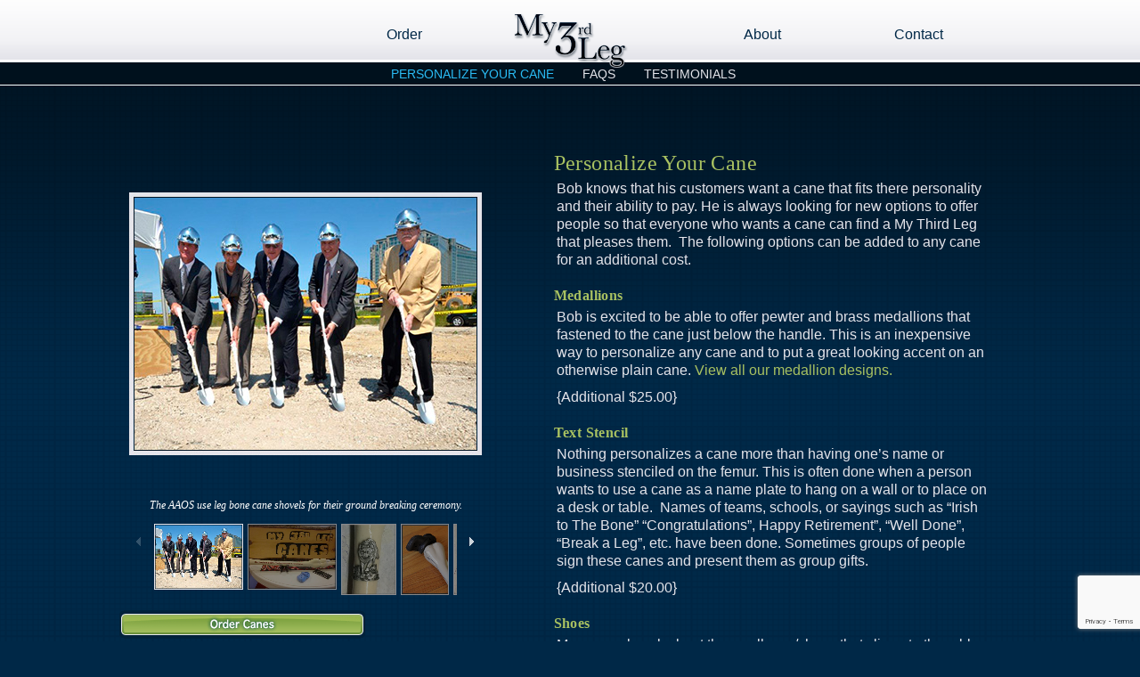

--- FILE ---
content_type: text/html; charset=UTF-8
request_url: https://my3rdleg.com/personalize/
body_size: 7836
content:
<!DOCTYPE html>
<html>
<head>
    <meta charset="utf-8">
    <meta http-equiv="X-UA-Compatible" content="IE=edge">
    <title>Personalize | My 3rd Leg | Unique and Functional Canes</title>

<!-- The SEO Framework by Sybre Waaijer -->
<link rel="canonical" href="https://my3rdleg.com/personalize/" />
<meta name="description" content="Personalize Your My Third Leg cane to enhance your cane to your personality. Add a medallion, text stencil, shoes, clear coat or have your cane come in two pieces." />
<meta property="og:type" content="website" />
<meta property="og:locale" content="en_US" />
<meta property="og:site_name" content="My 3rd Leg | Unique and Functional Canes" />
<meta property="og:title" content="Personalize | My 3rd Leg | Unique and Functional Canes" />
<meta property="og:description" content="Personalize Your My Third Leg cane to enhance your cane to your personality. Add a medallion, text stencil, shoes, clear coat or have your cane come in two pieces." />
<meta property="og:url" content="https://my3rdleg.com/personalize/" />
<meta property="og:image" content="https://my3rdleg.com/wp-content/uploads/2013/05/orderLegBoneCanes.gif" />
<meta name="twitter:card" content="summary_large_image" />
<meta name="twitter:title" content="Personalize | My 3rd Leg | Unique and Functional Canes" />
<meta name="twitter:description" content="Personalize Your My Third Leg cane to enhance your cane to your personality. Add a medallion, text stencil, shoes, clear coat or have your cane come in two pieces." />
<meta name="twitter:image" content="https://my3rdleg.com/wp-content/uploads/2013/05/orderLegBoneCanes.gif" />
<script type="application/ld+json">{"@context":"https://schema.org","@graph":[{"@type":"WebSite","@id":"https://my3rdleg.com/#/schema/WebSite","url":"https://my3rdleg.com/","name":"My 3rd Leg | Unique and Functional Canes","description":"unique and functional canes","inLanguage":"en-US","potentialAction":{"@type":"SearchAction","target":{"@type":"EntryPoint","urlTemplate":"https://my3rdleg.com/search/{search_term_string}/"},"query-input":"required name=search_term_string"},"publisher":{"@type":"Organization","@id":"https://my3rdleg.com/#/schema/Organization","name":"My 3rd Leg | Unique and Functional Canes","url":"https://my3rdleg.com/"}},{"@type":"WebPage","@id":"https://my3rdleg.com/personalize/","url":"https://my3rdleg.com/personalize/","name":"Personalize | My 3rd Leg | Unique and Functional Canes","description":"Personalize Your My Third Leg cane to enhance your cane to your personality. Add a medallion, text stencil, shoes, clear coat or have your cane come in two pieces.","inLanguage":"en-US","isPartOf":{"@id":"https://my3rdleg.com/#/schema/WebSite"},"breadcrumb":{"@type":"BreadcrumbList","@id":"https://my3rdleg.com/#/schema/BreadcrumbList","itemListElement":[{"@type":"ListItem","position":1,"item":"https://my3rdleg.com/","name":"My 3rd Leg | Unique and Functional Canes"},{"@type":"ListItem","position":2,"name":"Personalize"}]},"potentialAction":{"@type":"ReadAction","target":"https://my3rdleg.com/personalize/"}}]}</script>
<!-- / The SEO Framework by Sybre Waaijer | 10.36ms meta | 5.12ms boot -->

		<!-- This site uses the Google Analytics by MonsterInsights plugin v8.27.0 - Using Analytics tracking - https://www.monsterinsights.com/ -->
		<!-- Note: MonsterInsights is not currently configured on this site. The site owner needs to authenticate with Google Analytics in the MonsterInsights settings panel. -->
					<!-- No tracking code set -->
				<!-- / Google Analytics by MonsterInsights -->
		<script type="text/javascript">
window._wpemojiSettings = {"baseUrl":"https:\/\/s.w.org\/images\/core\/emoji\/14.0.0\/72x72\/","ext":".png","svgUrl":"https:\/\/s.w.org\/images\/core\/emoji\/14.0.0\/svg\/","svgExt":".svg","source":{"concatemoji":"https:\/\/my3rdleg.com\/wp-includes\/js\/wp-emoji-release.min.js?ver=6.2.8"}};
/*! This file is auto-generated */
!function(e,a,t){var n,r,o,i=a.createElement("canvas"),p=i.getContext&&i.getContext("2d");function s(e,t){p.clearRect(0,0,i.width,i.height),p.fillText(e,0,0);e=i.toDataURL();return p.clearRect(0,0,i.width,i.height),p.fillText(t,0,0),e===i.toDataURL()}function c(e){var t=a.createElement("script");t.src=e,t.defer=t.type="text/javascript",a.getElementsByTagName("head")[0].appendChild(t)}for(o=Array("flag","emoji"),t.supports={everything:!0,everythingExceptFlag:!0},r=0;r<o.length;r++)t.supports[o[r]]=function(e){if(p&&p.fillText)switch(p.textBaseline="top",p.font="600 32px Arial",e){case"flag":return s("\ud83c\udff3\ufe0f\u200d\u26a7\ufe0f","\ud83c\udff3\ufe0f\u200b\u26a7\ufe0f")?!1:!s("\ud83c\uddfa\ud83c\uddf3","\ud83c\uddfa\u200b\ud83c\uddf3")&&!s("\ud83c\udff4\udb40\udc67\udb40\udc62\udb40\udc65\udb40\udc6e\udb40\udc67\udb40\udc7f","\ud83c\udff4\u200b\udb40\udc67\u200b\udb40\udc62\u200b\udb40\udc65\u200b\udb40\udc6e\u200b\udb40\udc67\u200b\udb40\udc7f");case"emoji":return!s("\ud83e\udef1\ud83c\udffb\u200d\ud83e\udef2\ud83c\udfff","\ud83e\udef1\ud83c\udffb\u200b\ud83e\udef2\ud83c\udfff")}return!1}(o[r]),t.supports.everything=t.supports.everything&&t.supports[o[r]],"flag"!==o[r]&&(t.supports.everythingExceptFlag=t.supports.everythingExceptFlag&&t.supports[o[r]]);t.supports.everythingExceptFlag=t.supports.everythingExceptFlag&&!t.supports.flag,t.DOMReady=!1,t.readyCallback=function(){t.DOMReady=!0},t.supports.everything||(n=function(){t.readyCallback()},a.addEventListener?(a.addEventListener("DOMContentLoaded",n,!1),e.addEventListener("load",n,!1)):(e.attachEvent("onload",n),a.attachEvent("onreadystatechange",function(){"complete"===a.readyState&&t.readyCallback()})),(e=t.source||{}).concatemoji?c(e.concatemoji):e.wpemoji&&e.twemoji&&(c(e.twemoji),c(e.wpemoji)))}(window,document,window._wpemojiSettings);
</script>
<style type="text/css">
img.wp-smiley,
img.emoji {
	display: inline !important;
	border: none !important;
	box-shadow: none !important;
	height: 1em !important;
	width: 1em !important;
	margin: 0 0.07em !important;
	vertical-align: -0.1em !important;
	background: none !important;
	padding: 0 !important;
}
</style>
	<link rel='stylesheet' id='wp-block-library-css' href='https://my3rdleg.com/wp-includes/css/dist/block-library/style.min.css?ver=6.2.8' type='text/css' media='all' />
<link rel='stylesheet' id='classic-theme-styles-css' href='https://my3rdleg.com/wp-includes/css/classic-themes.min.css?ver=6.2.8' type='text/css' media='all' />
<style id='global-styles-inline-css' type='text/css'>
body{--wp--preset--color--black: #000000;--wp--preset--color--cyan-bluish-gray: #abb8c3;--wp--preset--color--white: #ffffff;--wp--preset--color--pale-pink: #f78da7;--wp--preset--color--vivid-red: #cf2e2e;--wp--preset--color--luminous-vivid-orange: #ff6900;--wp--preset--color--luminous-vivid-amber: #fcb900;--wp--preset--color--light-green-cyan: #7bdcb5;--wp--preset--color--vivid-green-cyan: #00d084;--wp--preset--color--pale-cyan-blue: #8ed1fc;--wp--preset--color--vivid-cyan-blue: #0693e3;--wp--preset--color--vivid-purple: #9b51e0;--wp--preset--gradient--vivid-cyan-blue-to-vivid-purple: linear-gradient(135deg,rgba(6,147,227,1) 0%,rgb(155,81,224) 100%);--wp--preset--gradient--light-green-cyan-to-vivid-green-cyan: linear-gradient(135deg,rgb(122,220,180) 0%,rgb(0,208,130) 100%);--wp--preset--gradient--luminous-vivid-amber-to-luminous-vivid-orange: linear-gradient(135deg,rgba(252,185,0,1) 0%,rgba(255,105,0,1) 100%);--wp--preset--gradient--luminous-vivid-orange-to-vivid-red: linear-gradient(135deg,rgba(255,105,0,1) 0%,rgb(207,46,46) 100%);--wp--preset--gradient--very-light-gray-to-cyan-bluish-gray: linear-gradient(135deg,rgb(238,238,238) 0%,rgb(169,184,195) 100%);--wp--preset--gradient--cool-to-warm-spectrum: linear-gradient(135deg,rgb(74,234,220) 0%,rgb(151,120,209) 20%,rgb(207,42,186) 40%,rgb(238,44,130) 60%,rgb(251,105,98) 80%,rgb(254,248,76) 100%);--wp--preset--gradient--blush-light-purple: linear-gradient(135deg,rgb(255,206,236) 0%,rgb(152,150,240) 100%);--wp--preset--gradient--blush-bordeaux: linear-gradient(135deg,rgb(254,205,165) 0%,rgb(254,45,45) 50%,rgb(107,0,62) 100%);--wp--preset--gradient--luminous-dusk: linear-gradient(135deg,rgb(255,203,112) 0%,rgb(199,81,192) 50%,rgb(65,88,208) 100%);--wp--preset--gradient--pale-ocean: linear-gradient(135deg,rgb(255,245,203) 0%,rgb(182,227,212) 50%,rgb(51,167,181) 100%);--wp--preset--gradient--electric-grass: linear-gradient(135deg,rgb(202,248,128) 0%,rgb(113,206,126) 100%);--wp--preset--gradient--midnight: linear-gradient(135deg,rgb(2,3,129) 0%,rgb(40,116,252) 100%);--wp--preset--duotone--dark-grayscale: url('#wp-duotone-dark-grayscale');--wp--preset--duotone--grayscale: url('#wp-duotone-grayscale');--wp--preset--duotone--purple-yellow: url('#wp-duotone-purple-yellow');--wp--preset--duotone--blue-red: url('#wp-duotone-blue-red');--wp--preset--duotone--midnight: url('#wp-duotone-midnight');--wp--preset--duotone--magenta-yellow: url('#wp-duotone-magenta-yellow');--wp--preset--duotone--purple-green: url('#wp-duotone-purple-green');--wp--preset--duotone--blue-orange: url('#wp-duotone-blue-orange');--wp--preset--font-size--small: 13px;--wp--preset--font-size--medium: 20px;--wp--preset--font-size--large: 36px;--wp--preset--font-size--x-large: 42px;--wp--preset--spacing--20: 0.44rem;--wp--preset--spacing--30: 0.67rem;--wp--preset--spacing--40: 1rem;--wp--preset--spacing--50: 1.5rem;--wp--preset--spacing--60: 2.25rem;--wp--preset--spacing--70: 3.38rem;--wp--preset--spacing--80: 5.06rem;--wp--preset--shadow--natural: 6px 6px 9px rgba(0, 0, 0, 0.2);--wp--preset--shadow--deep: 12px 12px 50px rgba(0, 0, 0, 0.4);--wp--preset--shadow--sharp: 6px 6px 0px rgba(0, 0, 0, 0.2);--wp--preset--shadow--outlined: 6px 6px 0px -3px rgba(255, 255, 255, 1), 6px 6px rgba(0, 0, 0, 1);--wp--preset--shadow--crisp: 6px 6px 0px rgba(0, 0, 0, 1);}:where(.is-layout-flex){gap: 0.5em;}body .is-layout-flow > .alignleft{float: left;margin-inline-start: 0;margin-inline-end: 2em;}body .is-layout-flow > .alignright{float: right;margin-inline-start: 2em;margin-inline-end: 0;}body .is-layout-flow > .aligncenter{margin-left: auto !important;margin-right: auto !important;}body .is-layout-constrained > .alignleft{float: left;margin-inline-start: 0;margin-inline-end: 2em;}body .is-layout-constrained > .alignright{float: right;margin-inline-start: 2em;margin-inline-end: 0;}body .is-layout-constrained > .aligncenter{margin-left: auto !important;margin-right: auto !important;}body .is-layout-constrained > :where(:not(.alignleft):not(.alignright):not(.alignfull)){max-width: var(--wp--style--global--content-size);margin-left: auto !important;margin-right: auto !important;}body .is-layout-constrained > .alignwide{max-width: var(--wp--style--global--wide-size);}body .is-layout-flex{display: flex;}body .is-layout-flex{flex-wrap: wrap;align-items: center;}body .is-layout-flex > *{margin: 0;}:where(.wp-block-columns.is-layout-flex){gap: 2em;}.has-black-color{color: var(--wp--preset--color--black) !important;}.has-cyan-bluish-gray-color{color: var(--wp--preset--color--cyan-bluish-gray) !important;}.has-white-color{color: var(--wp--preset--color--white) !important;}.has-pale-pink-color{color: var(--wp--preset--color--pale-pink) !important;}.has-vivid-red-color{color: var(--wp--preset--color--vivid-red) !important;}.has-luminous-vivid-orange-color{color: var(--wp--preset--color--luminous-vivid-orange) !important;}.has-luminous-vivid-amber-color{color: var(--wp--preset--color--luminous-vivid-amber) !important;}.has-light-green-cyan-color{color: var(--wp--preset--color--light-green-cyan) !important;}.has-vivid-green-cyan-color{color: var(--wp--preset--color--vivid-green-cyan) !important;}.has-pale-cyan-blue-color{color: var(--wp--preset--color--pale-cyan-blue) !important;}.has-vivid-cyan-blue-color{color: var(--wp--preset--color--vivid-cyan-blue) !important;}.has-vivid-purple-color{color: var(--wp--preset--color--vivid-purple) !important;}.has-black-background-color{background-color: var(--wp--preset--color--black) !important;}.has-cyan-bluish-gray-background-color{background-color: var(--wp--preset--color--cyan-bluish-gray) !important;}.has-white-background-color{background-color: var(--wp--preset--color--white) !important;}.has-pale-pink-background-color{background-color: var(--wp--preset--color--pale-pink) !important;}.has-vivid-red-background-color{background-color: var(--wp--preset--color--vivid-red) !important;}.has-luminous-vivid-orange-background-color{background-color: var(--wp--preset--color--luminous-vivid-orange) !important;}.has-luminous-vivid-amber-background-color{background-color: var(--wp--preset--color--luminous-vivid-amber) !important;}.has-light-green-cyan-background-color{background-color: var(--wp--preset--color--light-green-cyan) !important;}.has-vivid-green-cyan-background-color{background-color: var(--wp--preset--color--vivid-green-cyan) !important;}.has-pale-cyan-blue-background-color{background-color: var(--wp--preset--color--pale-cyan-blue) !important;}.has-vivid-cyan-blue-background-color{background-color: var(--wp--preset--color--vivid-cyan-blue) !important;}.has-vivid-purple-background-color{background-color: var(--wp--preset--color--vivid-purple) !important;}.has-black-border-color{border-color: var(--wp--preset--color--black) !important;}.has-cyan-bluish-gray-border-color{border-color: var(--wp--preset--color--cyan-bluish-gray) !important;}.has-white-border-color{border-color: var(--wp--preset--color--white) !important;}.has-pale-pink-border-color{border-color: var(--wp--preset--color--pale-pink) !important;}.has-vivid-red-border-color{border-color: var(--wp--preset--color--vivid-red) !important;}.has-luminous-vivid-orange-border-color{border-color: var(--wp--preset--color--luminous-vivid-orange) !important;}.has-luminous-vivid-amber-border-color{border-color: var(--wp--preset--color--luminous-vivid-amber) !important;}.has-light-green-cyan-border-color{border-color: var(--wp--preset--color--light-green-cyan) !important;}.has-vivid-green-cyan-border-color{border-color: var(--wp--preset--color--vivid-green-cyan) !important;}.has-pale-cyan-blue-border-color{border-color: var(--wp--preset--color--pale-cyan-blue) !important;}.has-vivid-cyan-blue-border-color{border-color: var(--wp--preset--color--vivid-cyan-blue) !important;}.has-vivid-purple-border-color{border-color: var(--wp--preset--color--vivid-purple) !important;}.has-vivid-cyan-blue-to-vivid-purple-gradient-background{background: var(--wp--preset--gradient--vivid-cyan-blue-to-vivid-purple) !important;}.has-light-green-cyan-to-vivid-green-cyan-gradient-background{background: var(--wp--preset--gradient--light-green-cyan-to-vivid-green-cyan) !important;}.has-luminous-vivid-amber-to-luminous-vivid-orange-gradient-background{background: var(--wp--preset--gradient--luminous-vivid-amber-to-luminous-vivid-orange) !important;}.has-luminous-vivid-orange-to-vivid-red-gradient-background{background: var(--wp--preset--gradient--luminous-vivid-orange-to-vivid-red) !important;}.has-very-light-gray-to-cyan-bluish-gray-gradient-background{background: var(--wp--preset--gradient--very-light-gray-to-cyan-bluish-gray) !important;}.has-cool-to-warm-spectrum-gradient-background{background: var(--wp--preset--gradient--cool-to-warm-spectrum) !important;}.has-blush-light-purple-gradient-background{background: var(--wp--preset--gradient--blush-light-purple) !important;}.has-blush-bordeaux-gradient-background{background: var(--wp--preset--gradient--blush-bordeaux) !important;}.has-luminous-dusk-gradient-background{background: var(--wp--preset--gradient--luminous-dusk) !important;}.has-pale-ocean-gradient-background{background: var(--wp--preset--gradient--pale-ocean) !important;}.has-electric-grass-gradient-background{background: var(--wp--preset--gradient--electric-grass) !important;}.has-midnight-gradient-background{background: var(--wp--preset--gradient--midnight) !important;}.has-small-font-size{font-size: var(--wp--preset--font-size--small) !important;}.has-medium-font-size{font-size: var(--wp--preset--font-size--medium) !important;}.has-large-font-size{font-size: var(--wp--preset--font-size--large) !important;}.has-x-large-font-size{font-size: var(--wp--preset--font-size--x-large) !important;}
.wp-block-navigation a:where(:not(.wp-element-button)){color: inherit;}
:where(.wp-block-columns.is-layout-flex){gap: 2em;}
.wp-block-pullquote{font-size: 1.5em;line-height: 1.6;}
</style>
<link rel='stylesheet' id='contact-form-7-css' href='https://my3rdleg.com/wp-content/plugins/contact-form-7/includes/css/styles.css?ver=5.8.7' type='text/css' media='all' />
<link rel='stylesheet' id='theme_css-css' href='https://my3rdleg.com/wp-content/themes/my3rdleg-2016/assets/build/style.min.css' type='text/css' media='all' />
<script type='text/javascript' src='https://my3rdleg.com/wp-includes/js/jquery/jquery.min.js?ver=3.6.4' id='jquery-core-js'></script>
<script type='text/javascript' src='https://my3rdleg.com/wp-includes/js/jquery/jquery-migrate.min.js?ver=3.4.0' id='jquery-migrate-js'></script>
<link rel="https://api.w.org/" href="https://my3rdleg.com/wp-json/" /><link rel="alternate" type="application/json" href="https://my3rdleg.com/wp-json/wp/v2/pages/862" /><link rel="EditURI" type="application/rsd+xml" title="RSD" href="https://my3rdleg.com/xmlrpc.php?rsd" />
<link rel="wlwmanifest" type="application/wlwmanifest+xml" href="https://my3rdleg.com/wp-includes/wlwmanifest.xml" />
<link rel="alternate" type="application/json+oembed" href="https://my3rdleg.com/wp-json/oembed/1.0/embed?url=https%3A%2F%2Fmy3rdleg.com%2Fpersonalize%2F" />
<link rel="alternate" type="text/xml+oembed" href="https://my3rdleg.com/wp-json/oembed/1.0/embed?url=https%3A%2F%2Fmy3rdleg.com%2Fpersonalize%2F&#038;format=xml" />
    <link rel="icon" type="image/png" href="https://my3rdleg.com/wp-content/themes/my3rdleg-2016/assets/img/favicon.png">
    <meta name="viewport" content="width=device-width, initial-scale=1">
</head>
<body class="page-template-default page page-id-862 page-parent personalize">
    <header>
        <nav id="navigation">
                <div id="nav">
                    <a id="logo" href="https://my3rdleg.com/"><img src="https://my3rdleg.com/img/my3rdleglogo.gif" width="130" height="65" alt="my 3rd leg" /></a>

                    <ul id="menu-main" class="menu"><li  class="order"><a href="https://my3rdleg.com/order/">Order</a></li>
<li  class="about"><a href="https://my3rdleg.com/about/">About</a></li>
<li  class="contact"><a href="https://my3rdleg.com/contact/">Contact</a></li>
</ul>
                </div>
        </nav>

    <nav id='sub-nav'><ul id="menu-options" class="menu"><li  class="current-menu-item"><a href="https://my3rdleg.com/personalize/">Personalize Your Cane</a>&nbsp;&nbsp;&nbsp;&nbsp;</li>
<li  class=""><a href="https://my3rdleg.com/about/faqs/">FAQs</a>&nbsp;&nbsp;&nbsp;&nbsp;</li>
<li  class=""><a href="https://my3rdleg.com/about/testimonials/">Testimonials</a>&nbsp;&nbsp;&nbsp;&nbsp;</li>
</ul></nav>		
    </header>
    <div id="main" class="clear">
        <div id="content">
</div>
    <div class="content_area">
        <div class="shell">
                            <aside class="column_left">
                    <li id="my3rdleg_widget_gallery-10" class="widget My3rdLeg_Widget_Gallery"><div id="gallery"><img src="https://my3rdleg.com/wp-content/uploads/2017/03/Bone-Shovel.jpg" alt="The AAOS use leg bone cane shovels for their ground breaking ceremony. " title="Bone-Shovel" /><img src="https://my3rdleg.com/wp-content/uploads/2017/03/Doctor-Cane.jpg" alt="Customize to make the perfect gift!" title="Doctor-Cane" /><img src="https://my3rdleg.com/wp-content/uploads/2017/03/Wolf-Badge.jpg" alt="Pewter Wolf Medallion" title="Wolf-Badge" /><img src="http://my3rdleg.com/wp-content/uploads/2011/10/wireLegBoneCaneShoe.jpg" alt="Mini-Croc Attachment" title="wireLegBoneCaneShoe" /><img src="https://my3rdleg.com/wp-content/uploads/2017/03/US-Medallion.jpg" alt="USA Medallion also available in pewter" title="US-Medallion" /><img src="http://my3rdleg.com/wp-content/uploads/2013/04/BreastCancerCane.jpg" alt="Create a cane to help support your cause with custom text stencil." title="Breast Cancer Cane" /><img src="https://my3rdleg.com/wp-content/uploads/2017/03/Fish-Badge.jpg" alt="Pewter Fish Medallion " title="Fish-Badge" /><img src="https://my3rdleg.com/wp-content/uploads/2017/03/orthopedic-cane.jpg" alt="Add your logo to advertise your business the unique way." title="orthopedic-cane" /><img src="https://my3rdleg.com/wp-content/uploads/2017/03/Irish-Cane.jpg" alt="Personalize with your name or favorite quote with a custom stencil. " title="Irish-Cane" /></div><script>
            (function($) {
                $(document).ready( function() {
                Galleria.loadTheme('https://my3rdleg.com/wp-content/themes/my3rdleg-2016/assets/css/galleria/themes/classic/galleria.classic.js');

                $("#gallery").galleria({
                		height: 500,
                		responsive: true,
                        swipe: true,
                        showCounter: false,
                        minScaleRatio: 1,
                        maxScaleRatio: 1,
                        _toggleInfo: false,
                        autoplay: 10000,
                        thumbMargin: -20,
                        thumbCrop: false,
                });
            });
            })(jQuery);
        </script>                </aside>
                        <main class="column_right"><h1>Personalize Your Cane</h1>
<p class="p1">Bob knows that his customers want a cane that fits there personality and their ability to pay. He is always looking for new options to offer people so that everyone who wants a cane can find a My Third Leg that pleases them.<span class="Apple-converted-space">  </span>The following options can be added to any cane for an additional cost.</p>
<h3><a href="https://my3rdleg.com/canes/personalize/medallions/"><strong>Medallions</strong></a></h3>
<p class="p1">Bob is excited to be able to offer pewter and brass <span class="s1">medallions</span> that fastened to the cane just below the handle. This is an inexpensive way to personalize any cane and to put a great looking accent on an otherwise plain cane. <a href="https://my3rdleg.com/canes/personalize/medallions/">View all our medallion designs.</a></p>
<p class="p1">{Additional $25.00}</p>
<h3><strong>Text Stencil</strong></h3>
<p class="p1">Nothing personalizes a cane more than having one’s name or business stenciled on the femur. This is often done when a person wants to use a cane as a name plate to hang on a wall or to place on a desk or table.<span class="Apple-converted-space">  </span>Names of teams, schools, or sayings such as “Irish to The Bone” “Congratulations”, Happy Retirement”, “Well Done”, “Break a Leg”, etc. have been done. Sometimes groups of people sign these canes and present them as group gifts.</p>
<p class="p1">{Additional $20.00}</p>
<h3><strong>Shoes</strong></h3>
<p class="p1">Many people ask about the small croc/shoes that slip onto the rubber tip found at the bottom of every cane. Most customers agree that this additional item is well worth the money.  It can be removed as easily as taking your own shoe off. Bob strongly urges you to purchase this item that costs only $3.00 but adds so much to the fun of using this cane.</p>
<p class="p1">{Additional $4.00}</p>
<h3><strong>Automotive Clear Coat</strong></h3>
<p class="p1">To protect the canes from scuff marks and dirt they are sprayed with multiple coats of clear acrylic. This finish offers a good protection but is an inferior finish to the automotive clear coat. This protective finish is sprayed as the topcoat on automobiles finishes to provide optimum protection. It can be sprayed on any cane to give it a very high gloss finish to enhance the look of any cane, in addition to provide maximum protection. An automotive clear coat is included in the price of the dipped and hand painted canes.</p>
<p class="p1">{Additional $30.00}</p>
<h3><strong>Two Piece </strong></h3>
<p class="p1">Many people have asked if it is possible to order a cane that is shorter than 34” or a cane that can be broken down into two pieces making it possible to fit into a suitcase or saddle bag.  He is in the process of perfecting this option and has the hardware.  (He will sell it to you for $15.00) If you are interested in this process, please call Bob at 315 796-2263.</p>
<p class="p1">{Additional $30.00 installed}</p>
<div class="ad"><a href="/order/" target="_self"><img decoding="async" class="ad_graphic" src="/wp-content/uploads/2013/05/orderLegBoneCanes.gif" alt="Order My Third Leg Cane" /></a></div>
</main>
                            <aside class="column_left">
                    <li id="my3rdleg_widget_ads-2" class="widget My3rdLeg_Widget_Ads"><div class="ad" class="" ><a target="_self" href="https://my3rdleg.com/order/" ><img class="ad_graphic" src="https://my3rdleg.com/wp-content/uploads/2013/05/orderLegBoneCanes.gif"
                     alt="Order My Thrid Leg Cane"
                     norm="https://my3rdleg.com/wp-content/uploads/2013/05/orderLegBoneCanes.gif"
                     over="https://my3rdleg.com/wp-content/uploads/2013/05/orderLegBoneCanes_over.gif" /></a></div><div class="ad" class="" ><a target="_self" href="https://my3rdleg.com/order/" ><img class="ad_graphic" src="https://my3rdleg.com/wp-content/uploads/2016/07/bone-cane-80.png"
                     alt="Bone White Canes starting at $60"
                     norm="https://my3rdleg.com/wp-content/uploads/2016/07/bone-cane-80.png"
                     over="https://my3rdleg.com/wp-content/uploads/2016/07/bone-cane-80_over.png" /></a></div><div class="ad" class="" ><a target="_self" href="/order?type=dipped" ><img class="ad_graphic" src="https://my3rdleg.com/wp-content/uploads/2013/05/dippedCanesAd02.gif"
                     alt="Dipped Canes available in 100's of patterns and colors"
                     norm="https://my3rdleg.com/wp-content/uploads/2013/05/dippedCanesAd02.gif"
                     over="https://my3rdleg.com/wp-content/uploads/2013/05/dippedCanesAd02_over.gif" /></a></div><div class="ad" class="" ><a target="_self" href="/order?type=collector" ><img class="ad_graphic" src="https://my3rdleg.com/wp-content/uploads/2013/05/collectorCanes.gif"
                     alt="Hand-Carved Collector Canes"
                     norm="https://my3rdleg.com/wp-content/uploads/2013/05/collectorCanes.gif"
                     over="https://my3rdleg.com/wp-content/uploads/2013/05/collectorCanes_over.gif" /></a></div></li>
<li id="text-3" class="widget widget_text">			<div class="textwidget"><div id="contactInfo">Contact  Bob Parow at <br><a href="tel:3157962263">315.796.2263</a> <br>with any questions.<br><br><br>Remit Payment To: <br>My Third Leg, Inc<br>2979 Mohawk St <br>Sauquoit, NY 13456
</div></div>
		</li>
                </aside>
                    </div>
    </div>
            </div>
        </div>
        <footer id="primary-footer" class="clear" align="center">
            <div class="cta_container">
                <li id="my3rdleg_widget_cta-2" class="widget My3rdLeg_Widget_CTA"><div class="cta " ><a target="_self" href="tel:3157962263" ><img class="call_to_action_graphic" src="https://my3rdleg.com/wp-content/uploads/2011/10/phone.png"
                     alt="To order by phone : 315-796-2263"
                     norm="https://my3rdleg.com/wp-content/uploads/2011/10/phone.png"
                     over="" /></a></div><div class="cta " ><a target="_self" href="https://my3rdleg.com/contact/" ><img class="call_to_action_graphic" src="https://my3rdleg.com/wp-content/uploads/2011/10/contact.png"
                     alt="Contact Us"
                     norm="https://my3rdleg.com/wp-content/uploads/2011/10/contact.png"
                     over="https://my3rdleg.com/wp-content/uploads/2011/10/contact_over.png" /></a></div><div class="cta nophone" ><a target="_self" href="" ><img class="call_to_action_graphic" src="https://my3rdleg.com/wp-content/uploads/2013/05/MyThirdLegAffiliate.png"
                     alt="Become An Affiliate"
                     norm="https://my3rdleg.com/wp-content/uploads/2013/05/MyThirdLegAffiliate.png"
                     over="https://my3rdleg.com/wp-content/uploads/2013/05/MyThirdLegAffiliate_over.png" /></a></div><div class="cta nophone" ><a target="_blank" href="https://www.facebook.com/My3rdLeg/" ><img class="call_to_action_graphic" src="https://my3rdleg.com/wp-content/uploads/2011/10/facebook.png"
                     alt="Find us on Facebook"
                     norm="https://my3rdleg.com/wp-content/uploads/2011/10/facebook.png"
                     over="https://my3rdleg.com/wp-content/uploads/2011/10/facebook_over.png" /></a></div></li>
            </div>
            <div id="copyright">
                <a id="iammeLogo" onmouseover="changeImages('iamme_logo', 'https://my3rdleg.com/wp-content/themes/my3rdleg-2016/images/iammeinteractive_over.gif');
                                        return true;" onmouseout="changeImages('iamme_logo', 'https://my3rdleg.com/wp-content/themes/my3rdleg-2016/images/iammeinteractive.gif');
                                                return true;" href="http://iammeinteractive.com" target="_blank"><img name="iamme_logo" src="https://my3rdleg.com/wp-content/themes/my3rdleg-2016/images/iammeinteractive.gif" width="163" height="16" alt="site by iamme interactive" /></a>&nbsp;
                    <ul id="menu-footer" class="menu"><li  class="footernav">&nbsp;&nbsp;<a href="https://my3rdleg.com/privacy/">Privacy</a></li>
<li  class="footernav">&nbsp;&nbsp;<a href="https://my3rdleg.com/terms-conditions/">Terms &#038; Conditions</a></li>
</ul>                <span>©</span> My Third Leg, Inc.
            </div>
        </footer>
        <script type="text/javascript">
document.addEventListener( 'wpcf7mailsent', function( event ) {
	 if ( '743' == event.detail.contactFormId ) {
    	alert('Thank you for your order. Bob will be in contact with you within 48 hours to finalize your order and arrange payment.');
	}
	if ( '742' == event.detail.contactFormId) {
		alert('Thank you for your interest! Bob will be in contact with you at the earliest possibility.');
	}
}, false );
</script>
<script type='text/javascript' src='https://my3rdleg.com/wp-content/plugins/contact-form-7/includes/swv/js/index.js?ver=5.8.7' id='swv-js'></script>
<script type='text/javascript' id='contact-form-7-js-extra'>
/* <![CDATA[ */
var wpcf7 = {"api":{"root":"https:\/\/my3rdleg.com\/wp-json\/","namespace":"contact-form-7\/v1"}};
/* ]]> */
</script>
<script type='text/javascript' src='https://my3rdleg.com/wp-content/plugins/contact-form-7/includes/js/index.js?ver=5.8.7' id='contact-form-7-js'></script>
<script type='text/javascript' src='https://www.google.com/recaptcha/api.js?render=6LfWKXsiAAAAAHA8v4gguqPQSDISRmDrjZZw64hQ&#038;ver=3.0' id='google-recaptcha-js'></script>
<script type='text/javascript' src='https://my3rdleg.com/wp-includes/js/dist/vendor/wp-polyfill-inert.min.js?ver=3.1.2' id='wp-polyfill-inert-js'></script>
<script type='text/javascript' src='https://my3rdleg.com/wp-includes/js/dist/vendor/regenerator-runtime.min.js?ver=0.13.11' id='regenerator-runtime-js'></script>
<script type='text/javascript' src='https://my3rdleg.com/wp-includes/js/dist/vendor/wp-polyfill.min.js?ver=3.15.0' id='wp-polyfill-js'></script>
<script type='text/javascript' id='wpcf7-recaptcha-js-extra'>
/* <![CDATA[ */
var wpcf7_recaptcha = {"sitekey":"6LfWKXsiAAAAAHA8v4gguqPQSDISRmDrjZZw64hQ","actions":{"homepage":"homepage","contactform":"contactform"}};
/* ]]> */
</script>
<script type='text/javascript' src='https://my3rdleg.com/wp-content/plugins/contact-form-7/modules/recaptcha/index.js?ver=5.8.7' id='wpcf7-recaptcha-js'></script>
<script type='text/javascript' src='https://my3rdleg.com/wp-content/themes/my3rdleg-2016/assets/build/scripts.min.js' id='theme_js-js'></script>
    </body>
</html>


--- FILE ---
content_type: text/html; charset=utf-8
request_url: https://www.google.com/recaptcha/api2/anchor?ar=1&k=6LfWKXsiAAAAAHA8v4gguqPQSDISRmDrjZZw64hQ&co=aHR0cHM6Ly9teTNyZGxlZy5jb206NDQz&hl=en&v=PoyoqOPhxBO7pBk68S4YbpHZ&size=invisible&anchor-ms=20000&execute-ms=30000&cb=ily3hnidf946
body_size: 49859
content:
<!DOCTYPE HTML><html dir="ltr" lang="en"><head><meta http-equiv="Content-Type" content="text/html; charset=UTF-8">
<meta http-equiv="X-UA-Compatible" content="IE=edge">
<title>reCAPTCHA</title>
<style type="text/css">
/* cyrillic-ext */
@font-face {
  font-family: 'Roboto';
  font-style: normal;
  font-weight: 400;
  font-stretch: 100%;
  src: url(//fonts.gstatic.com/s/roboto/v48/KFO7CnqEu92Fr1ME7kSn66aGLdTylUAMa3GUBHMdazTgWw.woff2) format('woff2');
  unicode-range: U+0460-052F, U+1C80-1C8A, U+20B4, U+2DE0-2DFF, U+A640-A69F, U+FE2E-FE2F;
}
/* cyrillic */
@font-face {
  font-family: 'Roboto';
  font-style: normal;
  font-weight: 400;
  font-stretch: 100%;
  src: url(//fonts.gstatic.com/s/roboto/v48/KFO7CnqEu92Fr1ME7kSn66aGLdTylUAMa3iUBHMdazTgWw.woff2) format('woff2');
  unicode-range: U+0301, U+0400-045F, U+0490-0491, U+04B0-04B1, U+2116;
}
/* greek-ext */
@font-face {
  font-family: 'Roboto';
  font-style: normal;
  font-weight: 400;
  font-stretch: 100%;
  src: url(//fonts.gstatic.com/s/roboto/v48/KFO7CnqEu92Fr1ME7kSn66aGLdTylUAMa3CUBHMdazTgWw.woff2) format('woff2');
  unicode-range: U+1F00-1FFF;
}
/* greek */
@font-face {
  font-family: 'Roboto';
  font-style: normal;
  font-weight: 400;
  font-stretch: 100%;
  src: url(//fonts.gstatic.com/s/roboto/v48/KFO7CnqEu92Fr1ME7kSn66aGLdTylUAMa3-UBHMdazTgWw.woff2) format('woff2');
  unicode-range: U+0370-0377, U+037A-037F, U+0384-038A, U+038C, U+038E-03A1, U+03A3-03FF;
}
/* math */
@font-face {
  font-family: 'Roboto';
  font-style: normal;
  font-weight: 400;
  font-stretch: 100%;
  src: url(//fonts.gstatic.com/s/roboto/v48/KFO7CnqEu92Fr1ME7kSn66aGLdTylUAMawCUBHMdazTgWw.woff2) format('woff2');
  unicode-range: U+0302-0303, U+0305, U+0307-0308, U+0310, U+0312, U+0315, U+031A, U+0326-0327, U+032C, U+032F-0330, U+0332-0333, U+0338, U+033A, U+0346, U+034D, U+0391-03A1, U+03A3-03A9, U+03B1-03C9, U+03D1, U+03D5-03D6, U+03F0-03F1, U+03F4-03F5, U+2016-2017, U+2034-2038, U+203C, U+2040, U+2043, U+2047, U+2050, U+2057, U+205F, U+2070-2071, U+2074-208E, U+2090-209C, U+20D0-20DC, U+20E1, U+20E5-20EF, U+2100-2112, U+2114-2115, U+2117-2121, U+2123-214F, U+2190, U+2192, U+2194-21AE, U+21B0-21E5, U+21F1-21F2, U+21F4-2211, U+2213-2214, U+2216-22FF, U+2308-230B, U+2310, U+2319, U+231C-2321, U+2336-237A, U+237C, U+2395, U+239B-23B7, U+23D0, U+23DC-23E1, U+2474-2475, U+25AF, U+25B3, U+25B7, U+25BD, U+25C1, U+25CA, U+25CC, U+25FB, U+266D-266F, U+27C0-27FF, U+2900-2AFF, U+2B0E-2B11, U+2B30-2B4C, U+2BFE, U+3030, U+FF5B, U+FF5D, U+1D400-1D7FF, U+1EE00-1EEFF;
}
/* symbols */
@font-face {
  font-family: 'Roboto';
  font-style: normal;
  font-weight: 400;
  font-stretch: 100%;
  src: url(//fonts.gstatic.com/s/roboto/v48/KFO7CnqEu92Fr1ME7kSn66aGLdTylUAMaxKUBHMdazTgWw.woff2) format('woff2');
  unicode-range: U+0001-000C, U+000E-001F, U+007F-009F, U+20DD-20E0, U+20E2-20E4, U+2150-218F, U+2190, U+2192, U+2194-2199, U+21AF, U+21E6-21F0, U+21F3, U+2218-2219, U+2299, U+22C4-22C6, U+2300-243F, U+2440-244A, U+2460-24FF, U+25A0-27BF, U+2800-28FF, U+2921-2922, U+2981, U+29BF, U+29EB, U+2B00-2BFF, U+4DC0-4DFF, U+FFF9-FFFB, U+10140-1018E, U+10190-1019C, U+101A0, U+101D0-101FD, U+102E0-102FB, U+10E60-10E7E, U+1D2C0-1D2D3, U+1D2E0-1D37F, U+1F000-1F0FF, U+1F100-1F1AD, U+1F1E6-1F1FF, U+1F30D-1F30F, U+1F315, U+1F31C, U+1F31E, U+1F320-1F32C, U+1F336, U+1F378, U+1F37D, U+1F382, U+1F393-1F39F, U+1F3A7-1F3A8, U+1F3AC-1F3AF, U+1F3C2, U+1F3C4-1F3C6, U+1F3CA-1F3CE, U+1F3D4-1F3E0, U+1F3ED, U+1F3F1-1F3F3, U+1F3F5-1F3F7, U+1F408, U+1F415, U+1F41F, U+1F426, U+1F43F, U+1F441-1F442, U+1F444, U+1F446-1F449, U+1F44C-1F44E, U+1F453, U+1F46A, U+1F47D, U+1F4A3, U+1F4B0, U+1F4B3, U+1F4B9, U+1F4BB, U+1F4BF, U+1F4C8-1F4CB, U+1F4D6, U+1F4DA, U+1F4DF, U+1F4E3-1F4E6, U+1F4EA-1F4ED, U+1F4F7, U+1F4F9-1F4FB, U+1F4FD-1F4FE, U+1F503, U+1F507-1F50B, U+1F50D, U+1F512-1F513, U+1F53E-1F54A, U+1F54F-1F5FA, U+1F610, U+1F650-1F67F, U+1F687, U+1F68D, U+1F691, U+1F694, U+1F698, U+1F6AD, U+1F6B2, U+1F6B9-1F6BA, U+1F6BC, U+1F6C6-1F6CF, U+1F6D3-1F6D7, U+1F6E0-1F6EA, U+1F6F0-1F6F3, U+1F6F7-1F6FC, U+1F700-1F7FF, U+1F800-1F80B, U+1F810-1F847, U+1F850-1F859, U+1F860-1F887, U+1F890-1F8AD, U+1F8B0-1F8BB, U+1F8C0-1F8C1, U+1F900-1F90B, U+1F93B, U+1F946, U+1F984, U+1F996, U+1F9E9, U+1FA00-1FA6F, U+1FA70-1FA7C, U+1FA80-1FA89, U+1FA8F-1FAC6, U+1FACE-1FADC, U+1FADF-1FAE9, U+1FAF0-1FAF8, U+1FB00-1FBFF;
}
/* vietnamese */
@font-face {
  font-family: 'Roboto';
  font-style: normal;
  font-weight: 400;
  font-stretch: 100%;
  src: url(//fonts.gstatic.com/s/roboto/v48/KFO7CnqEu92Fr1ME7kSn66aGLdTylUAMa3OUBHMdazTgWw.woff2) format('woff2');
  unicode-range: U+0102-0103, U+0110-0111, U+0128-0129, U+0168-0169, U+01A0-01A1, U+01AF-01B0, U+0300-0301, U+0303-0304, U+0308-0309, U+0323, U+0329, U+1EA0-1EF9, U+20AB;
}
/* latin-ext */
@font-face {
  font-family: 'Roboto';
  font-style: normal;
  font-weight: 400;
  font-stretch: 100%;
  src: url(//fonts.gstatic.com/s/roboto/v48/KFO7CnqEu92Fr1ME7kSn66aGLdTylUAMa3KUBHMdazTgWw.woff2) format('woff2');
  unicode-range: U+0100-02BA, U+02BD-02C5, U+02C7-02CC, U+02CE-02D7, U+02DD-02FF, U+0304, U+0308, U+0329, U+1D00-1DBF, U+1E00-1E9F, U+1EF2-1EFF, U+2020, U+20A0-20AB, U+20AD-20C0, U+2113, U+2C60-2C7F, U+A720-A7FF;
}
/* latin */
@font-face {
  font-family: 'Roboto';
  font-style: normal;
  font-weight: 400;
  font-stretch: 100%;
  src: url(//fonts.gstatic.com/s/roboto/v48/KFO7CnqEu92Fr1ME7kSn66aGLdTylUAMa3yUBHMdazQ.woff2) format('woff2');
  unicode-range: U+0000-00FF, U+0131, U+0152-0153, U+02BB-02BC, U+02C6, U+02DA, U+02DC, U+0304, U+0308, U+0329, U+2000-206F, U+20AC, U+2122, U+2191, U+2193, U+2212, U+2215, U+FEFF, U+FFFD;
}
/* cyrillic-ext */
@font-face {
  font-family: 'Roboto';
  font-style: normal;
  font-weight: 500;
  font-stretch: 100%;
  src: url(//fonts.gstatic.com/s/roboto/v48/KFO7CnqEu92Fr1ME7kSn66aGLdTylUAMa3GUBHMdazTgWw.woff2) format('woff2');
  unicode-range: U+0460-052F, U+1C80-1C8A, U+20B4, U+2DE0-2DFF, U+A640-A69F, U+FE2E-FE2F;
}
/* cyrillic */
@font-face {
  font-family: 'Roboto';
  font-style: normal;
  font-weight: 500;
  font-stretch: 100%;
  src: url(//fonts.gstatic.com/s/roboto/v48/KFO7CnqEu92Fr1ME7kSn66aGLdTylUAMa3iUBHMdazTgWw.woff2) format('woff2');
  unicode-range: U+0301, U+0400-045F, U+0490-0491, U+04B0-04B1, U+2116;
}
/* greek-ext */
@font-face {
  font-family: 'Roboto';
  font-style: normal;
  font-weight: 500;
  font-stretch: 100%;
  src: url(//fonts.gstatic.com/s/roboto/v48/KFO7CnqEu92Fr1ME7kSn66aGLdTylUAMa3CUBHMdazTgWw.woff2) format('woff2');
  unicode-range: U+1F00-1FFF;
}
/* greek */
@font-face {
  font-family: 'Roboto';
  font-style: normal;
  font-weight: 500;
  font-stretch: 100%;
  src: url(//fonts.gstatic.com/s/roboto/v48/KFO7CnqEu92Fr1ME7kSn66aGLdTylUAMa3-UBHMdazTgWw.woff2) format('woff2');
  unicode-range: U+0370-0377, U+037A-037F, U+0384-038A, U+038C, U+038E-03A1, U+03A3-03FF;
}
/* math */
@font-face {
  font-family: 'Roboto';
  font-style: normal;
  font-weight: 500;
  font-stretch: 100%;
  src: url(//fonts.gstatic.com/s/roboto/v48/KFO7CnqEu92Fr1ME7kSn66aGLdTylUAMawCUBHMdazTgWw.woff2) format('woff2');
  unicode-range: U+0302-0303, U+0305, U+0307-0308, U+0310, U+0312, U+0315, U+031A, U+0326-0327, U+032C, U+032F-0330, U+0332-0333, U+0338, U+033A, U+0346, U+034D, U+0391-03A1, U+03A3-03A9, U+03B1-03C9, U+03D1, U+03D5-03D6, U+03F0-03F1, U+03F4-03F5, U+2016-2017, U+2034-2038, U+203C, U+2040, U+2043, U+2047, U+2050, U+2057, U+205F, U+2070-2071, U+2074-208E, U+2090-209C, U+20D0-20DC, U+20E1, U+20E5-20EF, U+2100-2112, U+2114-2115, U+2117-2121, U+2123-214F, U+2190, U+2192, U+2194-21AE, U+21B0-21E5, U+21F1-21F2, U+21F4-2211, U+2213-2214, U+2216-22FF, U+2308-230B, U+2310, U+2319, U+231C-2321, U+2336-237A, U+237C, U+2395, U+239B-23B7, U+23D0, U+23DC-23E1, U+2474-2475, U+25AF, U+25B3, U+25B7, U+25BD, U+25C1, U+25CA, U+25CC, U+25FB, U+266D-266F, U+27C0-27FF, U+2900-2AFF, U+2B0E-2B11, U+2B30-2B4C, U+2BFE, U+3030, U+FF5B, U+FF5D, U+1D400-1D7FF, U+1EE00-1EEFF;
}
/* symbols */
@font-face {
  font-family: 'Roboto';
  font-style: normal;
  font-weight: 500;
  font-stretch: 100%;
  src: url(//fonts.gstatic.com/s/roboto/v48/KFO7CnqEu92Fr1ME7kSn66aGLdTylUAMaxKUBHMdazTgWw.woff2) format('woff2');
  unicode-range: U+0001-000C, U+000E-001F, U+007F-009F, U+20DD-20E0, U+20E2-20E4, U+2150-218F, U+2190, U+2192, U+2194-2199, U+21AF, U+21E6-21F0, U+21F3, U+2218-2219, U+2299, U+22C4-22C6, U+2300-243F, U+2440-244A, U+2460-24FF, U+25A0-27BF, U+2800-28FF, U+2921-2922, U+2981, U+29BF, U+29EB, U+2B00-2BFF, U+4DC0-4DFF, U+FFF9-FFFB, U+10140-1018E, U+10190-1019C, U+101A0, U+101D0-101FD, U+102E0-102FB, U+10E60-10E7E, U+1D2C0-1D2D3, U+1D2E0-1D37F, U+1F000-1F0FF, U+1F100-1F1AD, U+1F1E6-1F1FF, U+1F30D-1F30F, U+1F315, U+1F31C, U+1F31E, U+1F320-1F32C, U+1F336, U+1F378, U+1F37D, U+1F382, U+1F393-1F39F, U+1F3A7-1F3A8, U+1F3AC-1F3AF, U+1F3C2, U+1F3C4-1F3C6, U+1F3CA-1F3CE, U+1F3D4-1F3E0, U+1F3ED, U+1F3F1-1F3F3, U+1F3F5-1F3F7, U+1F408, U+1F415, U+1F41F, U+1F426, U+1F43F, U+1F441-1F442, U+1F444, U+1F446-1F449, U+1F44C-1F44E, U+1F453, U+1F46A, U+1F47D, U+1F4A3, U+1F4B0, U+1F4B3, U+1F4B9, U+1F4BB, U+1F4BF, U+1F4C8-1F4CB, U+1F4D6, U+1F4DA, U+1F4DF, U+1F4E3-1F4E6, U+1F4EA-1F4ED, U+1F4F7, U+1F4F9-1F4FB, U+1F4FD-1F4FE, U+1F503, U+1F507-1F50B, U+1F50D, U+1F512-1F513, U+1F53E-1F54A, U+1F54F-1F5FA, U+1F610, U+1F650-1F67F, U+1F687, U+1F68D, U+1F691, U+1F694, U+1F698, U+1F6AD, U+1F6B2, U+1F6B9-1F6BA, U+1F6BC, U+1F6C6-1F6CF, U+1F6D3-1F6D7, U+1F6E0-1F6EA, U+1F6F0-1F6F3, U+1F6F7-1F6FC, U+1F700-1F7FF, U+1F800-1F80B, U+1F810-1F847, U+1F850-1F859, U+1F860-1F887, U+1F890-1F8AD, U+1F8B0-1F8BB, U+1F8C0-1F8C1, U+1F900-1F90B, U+1F93B, U+1F946, U+1F984, U+1F996, U+1F9E9, U+1FA00-1FA6F, U+1FA70-1FA7C, U+1FA80-1FA89, U+1FA8F-1FAC6, U+1FACE-1FADC, U+1FADF-1FAE9, U+1FAF0-1FAF8, U+1FB00-1FBFF;
}
/* vietnamese */
@font-face {
  font-family: 'Roboto';
  font-style: normal;
  font-weight: 500;
  font-stretch: 100%;
  src: url(//fonts.gstatic.com/s/roboto/v48/KFO7CnqEu92Fr1ME7kSn66aGLdTylUAMa3OUBHMdazTgWw.woff2) format('woff2');
  unicode-range: U+0102-0103, U+0110-0111, U+0128-0129, U+0168-0169, U+01A0-01A1, U+01AF-01B0, U+0300-0301, U+0303-0304, U+0308-0309, U+0323, U+0329, U+1EA0-1EF9, U+20AB;
}
/* latin-ext */
@font-face {
  font-family: 'Roboto';
  font-style: normal;
  font-weight: 500;
  font-stretch: 100%;
  src: url(//fonts.gstatic.com/s/roboto/v48/KFO7CnqEu92Fr1ME7kSn66aGLdTylUAMa3KUBHMdazTgWw.woff2) format('woff2');
  unicode-range: U+0100-02BA, U+02BD-02C5, U+02C7-02CC, U+02CE-02D7, U+02DD-02FF, U+0304, U+0308, U+0329, U+1D00-1DBF, U+1E00-1E9F, U+1EF2-1EFF, U+2020, U+20A0-20AB, U+20AD-20C0, U+2113, U+2C60-2C7F, U+A720-A7FF;
}
/* latin */
@font-face {
  font-family: 'Roboto';
  font-style: normal;
  font-weight: 500;
  font-stretch: 100%;
  src: url(//fonts.gstatic.com/s/roboto/v48/KFO7CnqEu92Fr1ME7kSn66aGLdTylUAMa3yUBHMdazQ.woff2) format('woff2');
  unicode-range: U+0000-00FF, U+0131, U+0152-0153, U+02BB-02BC, U+02C6, U+02DA, U+02DC, U+0304, U+0308, U+0329, U+2000-206F, U+20AC, U+2122, U+2191, U+2193, U+2212, U+2215, U+FEFF, U+FFFD;
}
/* cyrillic-ext */
@font-face {
  font-family: 'Roboto';
  font-style: normal;
  font-weight: 900;
  font-stretch: 100%;
  src: url(//fonts.gstatic.com/s/roboto/v48/KFO7CnqEu92Fr1ME7kSn66aGLdTylUAMa3GUBHMdazTgWw.woff2) format('woff2');
  unicode-range: U+0460-052F, U+1C80-1C8A, U+20B4, U+2DE0-2DFF, U+A640-A69F, U+FE2E-FE2F;
}
/* cyrillic */
@font-face {
  font-family: 'Roboto';
  font-style: normal;
  font-weight: 900;
  font-stretch: 100%;
  src: url(//fonts.gstatic.com/s/roboto/v48/KFO7CnqEu92Fr1ME7kSn66aGLdTylUAMa3iUBHMdazTgWw.woff2) format('woff2');
  unicode-range: U+0301, U+0400-045F, U+0490-0491, U+04B0-04B1, U+2116;
}
/* greek-ext */
@font-face {
  font-family: 'Roboto';
  font-style: normal;
  font-weight: 900;
  font-stretch: 100%;
  src: url(//fonts.gstatic.com/s/roboto/v48/KFO7CnqEu92Fr1ME7kSn66aGLdTylUAMa3CUBHMdazTgWw.woff2) format('woff2');
  unicode-range: U+1F00-1FFF;
}
/* greek */
@font-face {
  font-family: 'Roboto';
  font-style: normal;
  font-weight: 900;
  font-stretch: 100%;
  src: url(//fonts.gstatic.com/s/roboto/v48/KFO7CnqEu92Fr1ME7kSn66aGLdTylUAMa3-UBHMdazTgWw.woff2) format('woff2');
  unicode-range: U+0370-0377, U+037A-037F, U+0384-038A, U+038C, U+038E-03A1, U+03A3-03FF;
}
/* math */
@font-face {
  font-family: 'Roboto';
  font-style: normal;
  font-weight: 900;
  font-stretch: 100%;
  src: url(//fonts.gstatic.com/s/roboto/v48/KFO7CnqEu92Fr1ME7kSn66aGLdTylUAMawCUBHMdazTgWw.woff2) format('woff2');
  unicode-range: U+0302-0303, U+0305, U+0307-0308, U+0310, U+0312, U+0315, U+031A, U+0326-0327, U+032C, U+032F-0330, U+0332-0333, U+0338, U+033A, U+0346, U+034D, U+0391-03A1, U+03A3-03A9, U+03B1-03C9, U+03D1, U+03D5-03D6, U+03F0-03F1, U+03F4-03F5, U+2016-2017, U+2034-2038, U+203C, U+2040, U+2043, U+2047, U+2050, U+2057, U+205F, U+2070-2071, U+2074-208E, U+2090-209C, U+20D0-20DC, U+20E1, U+20E5-20EF, U+2100-2112, U+2114-2115, U+2117-2121, U+2123-214F, U+2190, U+2192, U+2194-21AE, U+21B0-21E5, U+21F1-21F2, U+21F4-2211, U+2213-2214, U+2216-22FF, U+2308-230B, U+2310, U+2319, U+231C-2321, U+2336-237A, U+237C, U+2395, U+239B-23B7, U+23D0, U+23DC-23E1, U+2474-2475, U+25AF, U+25B3, U+25B7, U+25BD, U+25C1, U+25CA, U+25CC, U+25FB, U+266D-266F, U+27C0-27FF, U+2900-2AFF, U+2B0E-2B11, U+2B30-2B4C, U+2BFE, U+3030, U+FF5B, U+FF5D, U+1D400-1D7FF, U+1EE00-1EEFF;
}
/* symbols */
@font-face {
  font-family: 'Roboto';
  font-style: normal;
  font-weight: 900;
  font-stretch: 100%;
  src: url(//fonts.gstatic.com/s/roboto/v48/KFO7CnqEu92Fr1ME7kSn66aGLdTylUAMaxKUBHMdazTgWw.woff2) format('woff2');
  unicode-range: U+0001-000C, U+000E-001F, U+007F-009F, U+20DD-20E0, U+20E2-20E4, U+2150-218F, U+2190, U+2192, U+2194-2199, U+21AF, U+21E6-21F0, U+21F3, U+2218-2219, U+2299, U+22C4-22C6, U+2300-243F, U+2440-244A, U+2460-24FF, U+25A0-27BF, U+2800-28FF, U+2921-2922, U+2981, U+29BF, U+29EB, U+2B00-2BFF, U+4DC0-4DFF, U+FFF9-FFFB, U+10140-1018E, U+10190-1019C, U+101A0, U+101D0-101FD, U+102E0-102FB, U+10E60-10E7E, U+1D2C0-1D2D3, U+1D2E0-1D37F, U+1F000-1F0FF, U+1F100-1F1AD, U+1F1E6-1F1FF, U+1F30D-1F30F, U+1F315, U+1F31C, U+1F31E, U+1F320-1F32C, U+1F336, U+1F378, U+1F37D, U+1F382, U+1F393-1F39F, U+1F3A7-1F3A8, U+1F3AC-1F3AF, U+1F3C2, U+1F3C4-1F3C6, U+1F3CA-1F3CE, U+1F3D4-1F3E0, U+1F3ED, U+1F3F1-1F3F3, U+1F3F5-1F3F7, U+1F408, U+1F415, U+1F41F, U+1F426, U+1F43F, U+1F441-1F442, U+1F444, U+1F446-1F449, U+1F44C-1F44E, U+1F453, U+1F46A, U+1F47D, U+1F4A3, U+1F4B0, U+1F4B3, U+1F4B9, U+1F4BB, U+1F4BF, U+1F4C8-1F4CB, U+1F4D6, U+1F4DA, U+1F4DF, U+1F4E3-1F4E6, U+1F4EA-1F4ED, U+1F4F7, U+1F4F9-1F4FB, U+1F4FD-1F4FE, U+1F503, U+1F507-1F50B, U+1F50D, U+1F512-1F513, U+1F53E-1F54A, U+1F54F-1F5FA, U+1F610, U+1F650-1F67F, U+1F687, U+1F68D, U+1F691, U+1F694, U+1F698, U+1F6AD, U+1F6B2, U+1F6B9-1F6BA, U+1F6BC, U+1F6C6-1F6CF, U+1F6D3-1F6D7, U+1F6E0-1F6EA, U+1F6F0-1F6F3, U+1F6F7-1F6FC, U+1F700-1F7FF, U+1F800-1F80B, U+1F810-1F847, U+1F850-1F859, U+1F860-1F887, U+1F890-1F8AD, U+1F8B0-1F8BB, U+1F8C0-1F8C1, U+1F900-1F90B, U+1F93B, U+1F946, U+1F984, U+1F996, U+1F9E9, U+1FA00-1FA6F, U+1FA70-1FA7C, U+1FA80-1FA89, U+1FA8F-1FAC6, U+1FACE-1FADC, U+1FADF-1FAE9, U+1FAF0-1FAF8, U+1FB00-1FBFF;
}
/* vietnamese */
@font-face {
  font-family: 'Roboto';
  font-style: normal;
  font-weight: 900;
  font-stretch: 100%;
  src: url(//fonts.gstatic.com/s/roboto/v48/KFO7CnqEu92Fr1ME7kSn66aGLdTylUAMa3OUBHMdazTgWw.woff2) format('woff2');
  unicode-range: U+0102-0103, U+0110-0111, U+0128-0129, U+0168-0169, U+01A0-01A1, U+01AF-01B0, U+0300-0301, U+0303-0304, U+0308-0309, U+0323, U+0329, U+1EA0-1EF9, U+20AB;
}
/* latin-ext */
@font-face {
  font-family: 'Roboto';
  font-style: normal;
  font-weight: 900;
  font-stretch: 100%;
  src: url(//fonts.gstatic.com/s/roboto/v48/KFO7CnqEu92Fr1ME7kSn66aGLdTylUAMa3KUBHMdazTgWw.woff2) format('woff2');
  unicode-range: U+0100-02BA, U+02BD-02C5, U+02C7-02CC, U+02CE-02D7, U+02DD-02FF, U+0304, U+0308, U+0329, U+1D00-1DBF, U+1E00-1E9F, U+1EF2-1EFF, U+2020, U+20A0-20AB, U+20AD-20C0, U+2113, U+2C60-2C7F, U+A720-A7FF;
}
/* latin */
@font-face {
  font-family: 'Roboto';
  font-style: normal;
  font-weight: 900;
  font-stretch: 100%;
  src: url(//fonts.gstatic.com/s/roboto/v48/KFO7CnqEu92Fr1ME7kSn66aGLdTylUAMa3yUBHMdazQ.woff2) format('woff2');
  unicode-range: U+0000-00FF, U+0131, U+0152-0153, U+02BB-02BC, U+02C6, U+02DA, U+02DC, U+0304, U+0308, U+0329, U+2000-206F, U+20AC, U+2122, U+2191, U+2193, U+2212, U+2215, U+FEFF, U+FFFD;
}

</style>
<link rel="stylesheet" type="text/css" href="https://www.gstatic.com/recaptcha/releases/PoyoqOPhxBO7pBk68S4YbpHZ/styles__ltr.css">
<script nonce="lnLnvvQnUYNdM0NxR-m8mw" type="text/javascript">window['__recaptcha_api'] = 'https://www.google.com/recaptcha/api2/';</script>
<script type="text/javascript" src="https://www.gstatic.com/recaptcha/releases/PoyoqOPhxBO7pBk68S4YbpHZ/recaptcha__en.js" nonce="lnLnvvQnUYNdM0NxR-m8mw">
      
    </script></head>
<body><div id="rc-anchor-alert" class="rc-anchor-alert"></div>
<input type="hidden" id="recaptcha-token" value="[base64]">
<script type="text/javascript" nonce="lnLnvvQnUYNdM0NxR-m8mw">
      recaptcha.anchor.Main.init("[\x22ainput\x22,[\x22bgdata\x22,\x22\x22,\[base64]/[base64]/[base64]/[base64]/[base64]/UltsKytdPUU6KEU8MjA0OD9SW2wrK109RT4+NnwxOTI6KChFJjY0NTEyKT09NTUyOTYmJk0rMTxjLmxlbmd0aCYmKGMuY2hhckNvZGVBdChNKzEpJjY0NTEyKT09NTYzMjA/[base64]/[base64]/[base64]/[base64]/[base64]/[base64]/[base64]\x22,\[base64]\x22,\x22JsKzQcKDwpfCnioDYgLCrWDDpXksw6w/w5nDqCtbcntRBMKww4pMw65SwrIYw7HDvSDCrQbClsKKwq/Dkig/ZsKrwoHDjxkbfMO7w47DlcK9w6vDokDCu1NUbMOPFcKnM8KLw4fDn8K4Dxl4woTCtsO/dl4XKcKRBhHCvWgswq5CUVpCaMOhY3nDk03CmsOoFsOVZjLClFIiQ8KscsK9w6jCrlZXb8OSwpLCmsKkw6fDngJJw6JwCcO8w44XMGfDox12M3JLw40cwpQVRcO+KjdnV8KqfUbDj0g1XcOyw6Mkw4DCscOdZsK3w5TDgMKywr0rBTvCgsKcwrDCql/CrGgIwqoGw7diw4DDjmrCpMOWDcKrw6InFMKpZcKDwpN4FcOhw4dbw77DssKNw7DCvxPCi0RueMOpw780EBDCjMKZKMKwQMOMXwsNIWDCpcOmWTQtfMOadcOew5p+EHzDtnUeICR8wr5Nw7wzU8KTYcOGw5LDhj/[base64]/DtGLCu0rDsxVCGMKSNsKlw5LDqMKkw43DhsK+WMKLw57Ckl3Dn1jDmTV1wplNw5BtwrNMPcKEw4PDkMORD8KGwp/CmiDDgsK4bsOLwp3CiMOtw5DCvsKgw7pawqEQw4F3SADCggLDll4VX8KBQsKYb8KFw7fDhApRw4pJbjDCjwQPw60kEArDusKXwp7DqcKjwqjDgwN5w6fCocOBCsOOw49Qw5ELKcKzw7BLJMKnwqHDt0TCncK3w4HCggERBMKPwohsBSjDkMKsJlzDisOcHkV/fg7DlV3Cilp0w7QKd8KZX8Oxw4PCicKiO1vDpMOJwqjDvMKiw5dPw5VFYsKdwr7ChMKTw4zDslTCt8KgDxx7dlnDgsOtwrQYGTQcwqfDpEtLV8Kww6MgesK0THXClS/[base64]/DtMO0GcOQw7h6wobCo8KXw5U0w5suZMOeAhdWw5BqQ8Ovw4Jjwqofwp3DqcK5wr3DiSbCi8KkZsK2FkdXXXh9fMOfScObw5xzw5/[base64]/w5csdcOVdcOCwolSZ1IzZ8OkwoJUfcKddBvDpAnDnUF8S2BgO8KMwpFIT8KFwqVlwp5Dw4DCg05Zwo5LaBrDqMOjQ8KUNAfDiSd9MH7DnVXCqsOJfcOzFRskRW/Di8K7wpHCtSbChjcqwpLCixfCpMKlw4DDjcO0PcOww6TDrsKPYgIED8OvwozDpUsow7vDkmjDhcKEB23DgXhLeU8Sw7/Cig7ChsK3wrPDvFhdwrd2w71HwqEgWm3DjhTDucKzw4DDtsOwU8KqW35bYTDDp8ONEQ/[base64]/PsKPwpV9w7rDs8KSwq7DgUUwBsOuMEbCnV7DlVvCiEDDtWstw7IlQ8KAw5HDh8K1woFtZkrCnAlIKAfDrsOhe8KaYzRYw7UzXcOlc8OgwprCicOuOSrDj8OlwqvDnSptwpHCh8ObHsOkacOfEhDCm8O1KcO7UwQPw4cawrDDhcO/OcKYZ8KdwoHCoADCs1Eew4jDrRnDtn17wpXCpxY/w7lMfXAdw70aw4BXARzDqjHCosOnw4rCnmLCqcKgL8ODOGBXT8KjH8OWwpDDu1zCrsO2AMKEGBDCv8KXwq7DgMK5KBPCpMOZVMK4wpV5woLDtsOowrDCp8OrbDrCrkjCu8KQw54jwoDCiMKpNhobLlhswo/Cj2dsDRbCpnVnwrHDr8KWw4g1IMO7w7pywpF2wrEfZg7CgMKFwqFcT8KnwrVwTMKkwrRJwoTCqglCA8KowozCpMO5w5xQwpnDsTjDu104JTsVek3Dn8KLw4BnXGskw5jDu8Kww5fCikDCrMO9WEAfwrjDsHAHIsKewovDmcOUc8OVJ8ONwqrDqHlnMU/DiQbDkcObwpDDh3vCucOrGBfCucKsw7cudlnCnU3DqSvDhwTCigcRw4LCjU9KaBQ7RsKdWTIndR7Cl8KCR3AgUMOhPcOBwp0uw4Njc8OURV86wo3Cs8KHDDzDnsK8FMKdw5p4wrw0UwNXwqTCpT3DhDdSw7hlw5A1CcOLwrlBNTDCvMK3P3AQw7jCq8Kdw4/DvsKzw7XDknfCg07CplfCunHDjMKSBzPCvFpvH8KXwo8pw5PCuRvDvcOOFEDDunnDn8O6ecOZGsKFw57Cnnx5wrgIw5VaVcKiwoh9w63DjHvDpMOvMU3CtgUwOcOQE3zDmTM8FGEaXcK/wpPCuMOgwplcCVjDmMKOZiJiw581P3rCmFzCpcKffMK7asKrYMKsw7TCmybDnH3Cn8OTw4Fpw5ZaOsKdwoDChhnDmW7Dk0TDokPDrBvCgUjDtAA2UHPDuSVBSTBFdcKFPTTDvcOxwrTDvsKAwrxuw54/w5LDkRLCn0FKQsKxFC0eZQfChcOdCgLDnsOPwpTDphAEOn3CjsOqw6ATdsOew4IIwrkiP8ONahF7EcONw65bZH9sw64PbcO0wo4swqZTNsOYVD7DvMOBw50/w4PDjsOLCcKBwpdIUMKWbFjDpVvCv2TChH5dwpUcdCV7FDzDoCYGN8OFwp5mw7zClcOlwrTDnXAqMMOJaMK4QF5WDMO3w5wYwqnCrD52wpcwwpdJwoLDgC19ekh9WcKIw4bDvhnCu8KCwpbDmC/[base64]/LBYzw5lsw5ogcTofwr3DuMOlQizCtyo8acONTHLDvMKuZMOxwp4jBFnDl8KbX3DCl8K4CWtGYMOcLsKPR8Kww7vCvsOcwot2f8OJJMKUw4gZFXvDm8KaegbCijJUwpI+w7cUPHrCqXtQwqMtURvCuATCgsKZwpACwqJfHsKjLMK1QcOvLsO9w5PDq8OHw7HCvGw/[base64]/Don9Pwpd6w6sPw4llw4rDjF7DgcKKwpPDo8KtahAFw5PCmCTDqMKJw7nCkxrCo0cCVX9Sw5fDuBLCtSZ5McK2X8OPw7Y4GsOGw5LCrMKZYsOFInp7KAwoWsKeK8K5wp9mE2HCosOuwq0AIg4mw6AAfw/[base64]/AhvDkMO3woAWwrgKBsK2w4bDkMKUwqLDucO1wq3Cp8KjKMORwr7CsxjCisKPwpMIVsKoCE9Wwr/CksO5w53DlV/Dol1VwqbCp0E0wqV0w47ChMOIDSPCpsOdw5JKwpHCqGsneUnDiUPDlsOwwqnDocK+TcOow6VLB8Ofw6zCi8OafDnDsEvCrVRcwp3DjS/[base64]/DlMOQfAghP8K2wpxifMKiw5LDiUYWFE84DcOWTsKWw4rDhcONwpFRw6zCmVHCu8KMwq96w7tIw4A7Z3/Ds14Mw4bDrkHDmsKsRcOmwpQJwrjCpcKAbsOpWsKhwqdMd1fCtgRTecOoQMKDQ8KhwrI9d2vCt8OYEMOvwobDpMOLwpEVDidOw6/[base64]/HUJ+ccKBMRBhw4/[base64]/DlcOTw6BVw6TDkMKnfVHClS9AP8KJw6cDw78XwoZMwrXDk8KgfG3DusKuwp7CoG3Cr8O6QcKswpwzwqTDpm3Dq8KTEMKYbG1rKMKhwojDnnVuT8KOZcOUw7hHR8OyFwU+NsOoI8OYw47DlyJMKGA+w5zDr8KGQnrCh8Khw6bDtDLCh1/DgCLCuh4awpzCqcK6w7TDrQ86LmwVwrBlesKXwqQMwq3CpAbDjQrDq21GUi/Cp8Kvw4/Dj8OkVDHDuW/[base64]/UQZCwpDDscKTYcKuBCZ4w7kjVSzCq8OtOiHDvDpVwoLDuMKBw7Msw5bDgsKDSsOqbVDDlzbCucOiw47CmFwywoLDkMOPwqvDqhgswrEQw5MyQMKyHcKFwpvDskMQw5Y/wp3DsCl6wqDDi8OXBTLDrcKMJ8O3BQIPf1bCkzB/wr3DuMK8X8OWwqLCrcOvCABYw5pDwrpITMOQEcKVMwouDsOZclk+w5wMFcOBw7/Co01SeMKSZ8OxBMKxw545wowYwqXDh8ODw5jCiQ0tYHPCl8Kdwpwzw5wyMnrDiTfDrsKKAl3Cv8OEworDpMOowq3DqRgHdlExw7NnwrPDjcK/[base64]/CtcK0J8OqP8Ojw5s6wrXCucKLfMKwwrQpwpXDik4dAD8nw4vDtnd1EMOow7kpwp3Dh8OecTNDAsKTOCzCqWHDncOjLsKpawPCq8OzwrLDkknCrMK0MkcLw7goRSfCpSQEwqBPeMODw4xeVMOiRRPDikFkwrt5w4/DjX8rw512O8KaUhPDp1TCgEpiNURjwrh2wq3CoXR+wohtw71/[base64]/F2MMwrVtwrgUUMKTw4PDvzbDgAR5bcKWJMK7w7HDqsK1woTCpMO7wqzCscKCKsOEFygQAsK+AmrDucOIw5Apdy9PBG3DgcOrwpvDgQoew4Vhw61RQgbCqsKwwo7CpMKow7xZKsKww7XDoHnDgsOwHxIow4fDlWQZRMOWwqw5wqI6dcKIOFpCZxd/w7Zpw5jDviQ7wo3CnMK1DnLCmMKnw5jDucOEw5nClMKdwrBBwpt1w5LDoHx/wqrCm1Iaw4/CjcKgwqxGw6bCgQZ+w6rClWbDhMK7wo4Iw6oZWsOzCBxhwpLDpxTCoXvCrljDv0/ChcK4L1cGwqMvw6vCvDbClsObw74KwplLIcOmwqnDiMKEwo/CqTIMwq/DscOgDiYmwp7DtARocA5fw7vCkGtROzXCpDbCkzDCi8OuwonDo1HDg0XCjMKiHF98woHDm8Kow5bCgMOJIsOCwrYJRXrDkjsSw5vDtxVzCMONd8K5fjvCl8OHFcOsVMKiwqBMw6/CvFHDssKxfMKWWMOIwqUJBcOgw5V9wpbDt8OKbk0HcMKkwopCX8K7bnHDpMO4wpMJY8Ocw4zDmzXCgDwXwqIEwqd/dcKsVMKgKgvCn3BybMKvw5PDjsK3w5XDksK8wobDuRPCpEPCgMKYwq/[base64]/CvEDDlgfCuGfClcOpK8Oew619wq/DlcOcLcODCBwSD8KRdQhoVcOKF8KTDMOUPMOEwpHDgzHDgcKgw7bCrQDDhxVUTRfCqHRJw6w1w7Fkw5zCpV3CthjDosKUTMK3wox3w7vDg8Kgw5zDp1d9TMKwe8KPw5DCpMOzASVrY3nCgnFKwrXDi2Few5DChFXConVBw5M9JWzCksO4wrA+w6LDomdfB8KZKsK/GMKeW1JbHcKNTMOKw6xJeh/[base64]/w6fCq3pOwpbCmMKXW8O9w6fCh8OMXmYuI8OJwr0yX8OLSm8mP8Oyw7fCjsOHwrfCvsKnK8KEwqsIEcO4wrPDhRrCusKjXTTCmT48w7gjwrXCqsOIwppUe1PDq8OhACxKH00+wq/[base64]/JMOUIHpXM0/DiiYhDjg6w7w5ek/DkAE4GyzCggdOwpl1wqR+AsOIYsOPwo7DosO5GcKgw6Y5RTAgOsONwp/CqsO9wr9cw4c5wozDk8KNQ8OCwrwCSMK6woAbw6/CgsO+w79eDsK0KcO8PcOIwoJYw7pEw7p3w4rCuQA7w6jDuMKDw58fA8KLN3HCocKfQALDllnDlsK8w4DDrC0cw6/CnsOfEsKubsOAwpcVe309w5nDgsOpw5w1TFHDgsKhwrjCt0Zow5XDh8O9WFLDkcOFJznCscKTHiPCsnA/wpzDrwbDh3ILwrxhRcO4I0N2w4bCjMKtwpHCq8Kcw5HDuj1/E8ObwozCrMKZFxdjw4TDqj0Rw6XDoRZGw5nDk8OyMk7Du2rCosKrKWhbw6jCicKwwqUxwpHDgcOxwopbwqnCm8KVBw5SVQQNI8KHw6jCtEcQwr4nJXjDlMO0XMORGMO3QStpwpfDvzxfwqvClwrDrMOowqxtY8O9w74na8K+TMKCw4ENwpzDvcKKXzLCvsKPw6/Dp8OtwrXCvsKPRD0cwqAHVnDDksKxwrjCp8OOw4/[base64]/DqMKtamgNTMOHwoA1w5B6w60qNjxhFSxKIcKIbcKYw6vDicKrwqnCmV3Dv8OXN8KvLMK/P8KJwpHDt8Kww5bDom3CizN4MEF/CUjDoMO5acOFAMK1IMKgwqE0Dlh8ZTTCp17CsQlwwobDnyNrWMK/w6LDksKKwqMywoZ1wqrCssKlwrLCpcKQAsKbworDg8OMwqouQA3CusKlw5vCmsOaCkbDucOWwpvDmsKFMADDvAcGwoJ5B8KIwrjDtxlDw60DWcOhcGN7UXl8woLDrEEvPcOkaMKcLWE/TkRANMOCwrHCv8K8dMKRfS1uMlfCiQotWDbCgMKmwonCmGbDt0bDmMOXwqbCiQjDhwDCisOPEcKSEMKQwp3CpcOOYMKJaMO8w7jCmn3CnWTCt2Eaw7LCi8OGdgICwoTDrh5gw5kdw4hpwqtQMXcWwo8Cwp5wW3USKH/DgmzDpcOfdjhzwpghXgPCnnFlQsKlSMK1w63CiADDo8KqworCkMKgIMOEQ2bCmhNiwq7DmkfDo8KHwp45woXCpsKNIBTCrEsewp/[base64]/wo9Dwo3DoMOpw61/wpZowpPCshVobTfCssOvAw15w6DClcK2LTh8wqjDtkLClx8MECDCqm4ePxTCr0HChz8UOkfCnsOFwq3Dh0nDu2sdXcOdwoc7CsODw5Mvw5jDgcOjNhZ/wr/[base64]/DlMOMwo7DhsKVw7AIw5bDrcKEw6rCjmTDrMKRwq3DnzzCgMOowrLDl8KGRhvDi8KZP8O/[base64]/[base64]/SMOnFlzDvcKqd8O7wq7DsCFxw4TCrH/DvCrDosOew63DgsOlwrkVw5ctIw0RwqEhWjU6w6XDmMOFb8KNw4nCj8ONw7FXFcOrGxRvwrwBBcOEwrg4w6kaIMK8wqwAwoUiwqrCosOKPS/DpCvChcO4w7DCvmNGP8OPw4HDjygbEGnDl3ZPw5c9C8Oowr1NXXrDgMKhSCE2w6hSUsO+w7XDo8KsB8KWasKgw67Dv8K7FA5LwrNCb8KRasOVw7TDlW3DqcOow7PCnjI/VMOqHQPCgyAWw7Jpcy1ywrvCumQdw7LCscOcw50/[base64]/CmUNEwrcBw5pmJcKsUMO7w51LwoxLwrfClHPDs1YWw6TDvzTClUnDmToDwoTDgsK/w49ZcQ/[base64]/SMKbwqddw5U/W8OiTy8yOHXCkjfDh8OXwr7DlUFww7jCjVDDkcKyM03Cl8OaKsKnw5MbME7Cp3kET0nDqsK9esOSwoQFwpZTNXVfw5LCu8K4PcKDwplCwoTCqcK/DMK6Vz40wrMiccKQwqXChhTCjMOtb8OUDHXDt2UvF8O6wphQwqbDisKZI1BzA0BpwoIiwqoAGcKfw6s9wq3ClxxZwo3DiEg+woHChhd/[base64]/DoVVPw5fCuDzCr2PDn8OrPMKrPMKgwqhpYwLDt8OyGUrDjsKDwr/DsDbCskZNwo/DvyEUwrDCvwHDssO7wpFewqrDscKDw5FYwqJTwr0Ow6gfEcKYMsKINGPDt8KbM3gMIsKGw6p8wrXDkj/Csx5Tw5jCr8OvwrM9AsK6CXDDgsO0EcOyBSjDrnTCpMKJdwp9AjXDocOzGEfCkMOAw7nDly7CoEbCk8Knwr5GEhM0WMObXVp3w4kGw4MwUsKOw6UfZCfDssKDw6LDjcKtJMODwq1eAwnDlF/DgMKSTsK2wqHCgcKKwr3CkMOYwpnCiSh1w40KVFvCuSINJ0HDlWfCuMK+w4nCsE9Nwoktw4YgwrlOUMKTRMO5JQ/DsMKAw4U5ARNcRMOndQ4lRMONwqNjesKtFMOXXcOlby3DkEhKHcKtw59/[base64]/L8OWZMOowrg5AkI3e8OYRnrCqAfCiMKMw7LCl8OhfMOowpcMwr3DmMK2HWXCk8KvdcO7fBhOE8OdOXLDqTYNw6vCpwzDn3nCugXDvyPDvmQ7wo/[base64]/[base64]/[base64]/wqdiwqluw7tawoxywoFWNmoCwoBMw6B2REDCqcKyDsKJfMKdPsKFEsKFY2PDs3ACw5IKXSLCmcOFAi0LAMKCUi7DrMO2XcOTwrnDhsKEXQDCj8KAXSXDh8KKwrPCm8OGw7UlS8K/wqYtJxrChyTCpx3CpcOKW8OoIsOAZxBZwrrDtQp9wpLCjRhTX8Ofw4s8HSUtwobDlcOXOsKRKw0gcGjDhsKYwoxiw4zDoF7CklTCuiTDu25SwpLDoMKkw68JfMO0w6nCusOHwrsIDcOtwo3Cm8KGE8OVfcO/wqAaOCMbwo7Dg17CicO1AsOMwp0WwrxTQ8OjYMOzw7UNw4p3FC3Dpjwtw5LDi1xWw4sOGXzCoMK5w4TDp27CimQ2ZsOGbH/[base64]/OWrCq8OvwqEywpvDlcOgBcKjwp/CtMOKwqEKR8KLwpQhRzjCiw4He8Ohw47Do8Oqw44aXGPDknvDlMOGR2bDgi8pS8KLJH/[base64]/Ciz8nwpTDqcKMcRw3wqxkw7bDnsOaRcOpw7fDmDgBw5bDs8O/SFXCocK1wqzCmy4YKXB0w59bIsK5eALCugjDgMKhEsKEL8KmwojClgrDo8O0a8OVwpXDn8KlfcOewpFXwqnDhE9/L8Knw7RWIDPCjUzDp8K5woDDq8ORw7dvwpvCv1F/PcOYw5xMwqR8w68ow47Cu8K/BcKwwofDgcKPfEgVUy7Dk095CcKjwo0pV2sHVR/[base64]/w5Alwrw0FsKFeWA3wqfDhcOgEDh+w5sEw7LDjA5bw6fCnAJCLSPCnhglTMK2w7fDm0dAKMOWdk89McOaMQMHw5/CjMKnFCXDrsOwwrTDsA0jwo/DpMOIw4wbw7XDuMOFCMOwHjl4wqTCtCLDjXUfwofCqjtgwr7DvMKcdnQZAMOrJwxkd2rCuMO7W8KAwpXDosKnbQMhwrE+GMKKfcKJA8OpCsK9NcORwpTCq8OuSETDkRMKw6/DqsO9TMKBw6hKw67DmsOgHB1gacOnw7vCrcKAUw4VDcOswq1Yw6PDqlbCi8O3wp1SdMKKfMOQAsK5wr7CmsOUWmRIwpFvw7YRw4HDk0zChMOaTcOGwr7DsHk2wqd9w552w5dPw6HCuX7DuinDo31Ow4rCm8Onwr/Dj3jCisOzw5rDp3HCmUHCpQXDpsKYAUDDnw3DvMO1wp/CgMKjasKoRMKSCcO8HMOuw6jCgMOJwofCuno4CBQBVmJif8KZGMOPw5/[base64]/CqArCpMK4A8OvVMK5DsKpH8KsTSY0HB5BVMKTOFk4w5zCv8OqaMKFwop8w5saw5nDmsOBwpoww5bDhmrCh8O8B8KXwoRbFFwLexXDpjJELQDDnxjCl0wuwqArw6PCgTkKTMKuHMOdb8Kgw4nDokh4UW/DkMOvw58Sw50+w5PCq8K4wplGd0ouCsKdXcKQwqJcw4sdw7JVVsOxwqNwwqkLwp4Jw6LDssKQe8OPW0lCw5PCssOIO8OpODbCi8Oow7jCqMKUwpIuVsK3wpnCvCzDssKyw5LDlsOUf8OJwpfCnsONMMKOwr/Dm8OTfMKdwrdGV8KMwrDCjcOmUcOqDcKxJHzDq2Y2w5hYw5XChcK+BcKlw6/Dv3RDwprCusOqw49VQ2jCocOEUMOrworCjE3DrCk3woJxwoAiwpV/[base64]/DgMOMw4xTP2wXTsKnwo14w7/CpVAnwoQLEMKlw5Uiw78cFsKTD8KGw5vDvcKfXsOWwq8OwqHDsMKiJxxXMMKzcDfCkcO2w5tZw6tjwqwzwpjDi8O4fcK1w77CuMKUwrM5ZVnDj8KGwpLCpMKRHAtNw67DqsKcTV/CucOvwrvDo8O+w4jCrsObw6spw6jCocKkZsOsQsO8FALDqU/[base64]/[base64]/DmcKURAUkwpxJb8Ofw47DlsOtwpZow45nw4PDhMOIMMKxeGkyO8K3wqUjwq/DqsK+asOJw6TDvhnDhsKddMKOd8Krw693w5PDoSZaw6/CjcOXw5fDpwLDtcO3R8OpCH9EFQs5QQ1Lw41+UsKdAMOXwpPCg8O7w7fCuHLDiMKSUWzCglTDpcOEwrhrSAlewp0nwoJGworDosOnw6rDvMK/RcOkNWsyw5IGwpVVwr43wqzDmcO1cU/CrsKBezrChDLCsFnDl8O1wofClsO5fcKUWcOWw7U/D8OaAsKtwpAIfl/CsH/[base64]/DolwCw5UuL8Ohw67CmMOuw7Zlw5Nnwp7CocOjD8Orw7lGTirDoMOqLMOwwq83w5syw4TDjsO5woMZwrLDmMKYwqdJw4PDvcK9wrbCgMKgwrF/I0PDmMOqDsO1w77DrEtowqDDr1l/[base64]/DtETCnCbCvsKQwqDCtsK3HgrDq0FKYsOcw6/[base64]/[base64]/[base64]/DmnXDpMKIwo1zKxLCgWZkLXzCosKEcn8sw7zCscKCd05tbcKZQHDDrMKTQ3jDkcKsw7xiDzlYDcKQLsKSEBF2PkPDgFLCtwg3w5vDrMKhwqMfVSrDgXRsD8KNwoDCoW/CkmTDmsOae8KgwpM3JsKFAShbw4JpL8OFCSE5w67DkTRteHpzwqzDpmohw58ewrg/[base64]/[base64]/W2N8DcOiwrbDqn1mw44sOcKZe8Onwp/DoUfCiyLCtMOOScOnbDzCvMK+wo3CpRQpwq5Aw7g9BcKowp0NUxfCpmofVzhvScKFwrnCoxZpUkIgwobCpcKCdcOpwo7DqXPDjRvCrMO0w5ZdQW5BwrA+MsKlbMKDw7rDqgUWf8KTw4BQf8OQw7XCvCjDq2/CoAQEbMOSw4I0wo56w6J+awfChcOvTUlxFsKcSm8owq4WSnfCj8KcwpQ+csOlwrISwqnDocKww6wZw7PDuD7CpsO/[base64]/[base64]/[base64]/wrZmwrwVXMOgwpTCjMOiJHxLYhjCuBg6w481wptdGsKzw43DkMOWw75bw5QQWCo5El/Di8KfMALDjcOBUMKFTxHCpcKQw4TDk8OTNMOTwrE0SxJKwoPCvcOJXFPCocKkw5XCg8O0wrobHsKCTmgACXt2IsOudcKJacO6RBrCjh/DqsOAw7lDWwnDiMOewoTDoR0CXMODwo8Nw7dXw75Cw6TCnSJVHhnDkRfCsMKZXcOUwr9awrLCosOqwqLDmcO/Hl1RH1PDsFk/w4zDnCwgAsOCGMKqw4nDlsO8wrzChsK+wro1JcO1wpfClcKpdsKXw6kXcMKEw4bCpcKUUsKOGC7CmB/CjMONwpBfZmEQZMKaw5jDo8Kxwop/w4JZw4Ewwr5Uwq82w7sKHcKeFgU0wpHCgMKfwoHCqMOFPxQrwpzDh8KMwr9tDD/CjMOawpcGcsKFeD8DJMKvJAZUwpl1EcOWUXFsQsOewoNWY8OrGj3CvShGw4VAw4LDm8O/[base64]/[base64]/BxxxwoVWfTvDq8KKwpgIfsKgNMKJw7bDti7CpTHDkFlJJsK0Z8KWwovDkUfDnQZSdivCigMTw5lhw49nw6bDv2bDucODDzzCi8O0w7R7Q8KQwoLDsTXChcKqwpBWw6hSVcO9PsKYO8OgOcK/AcKiaUjCmhXCpsOdw5HCuibCqwFiwpsZGgHDq8Krw7/CosKiZEPDqCfDrsKQw6DDnXthcMKYwrN9w47Dr3PDg8Kjwpw+wrQaZGHDoDMicDzDgsOmWsO7GcKuwoXDqDQIcsOowoMZw73CvGxmRcO7wqsewqjDnMK4wqlHwocfDjVOw4oINQ/CsMO/wo4Sw6nDhjYNwpwmZyFiT07DvmhZwpjCpsK4ZMKkdsO+TirCmsK8w4/DhMK1w7YGwqhFJD/DvmfCkDF/wobCiH42eTfDg3dyDEAgw6vDg8KTw6xRw4nCrcOGCMOBPsKUJ8KKN2xxwoTDkxXCiQjDtibDslnCgcKTMcOVGFtiBVNia8OBw4Fvw6NiGcKBwoXDt2ABGz0vwrnChEA/ajnDoHJkwp/DngAYKsOlNMK/[base64]/XFQPw6bCgV/CrTTCtsK0w5XDkxFMw5xOw5wqL8Oow5LDh3xkw6F2B2JHw5IpNcK3Ox/DvDcEw7Eaw7TCsXt4KzlfwpVCLMOzB15FDsOKaMKNYjAVw7/[base64]/Dr0fDq2fDgh7CiWIqJ1dqXcOswr/DtBhsasORw5t5w7HDvcOBw5xTwqNOOcO9QsKoBxfCsMOcw7tZMsOaw7hCw4TCmXLDrcOxBB3CtkwuXjnCrsOoQMKJw4ENw7bDjsOcwp/[base64]/CmTw/wogrLsKPwoINwrgUDDbCqcKBw7MVwrjDkmPCok5yFHXDucOhJS4iwoACwolIdhzDoh3DpsKxw44/[base64]/[base64]/DrkvCgsOlwpXDrMOUOy1Pw7fDscOHwoVYw5/CnMO+wqbDosK1B3fDr2XCqkXDuX3CscKCPHPDjl8FQcOGw6YENsOLasOlw4oAw6LDilrDmDYkw7fDhcO0w5MOVMKUAysSA8OoGVDCkD7DmsOkRAosW8K7axccw7JmQnPDh3oBKFTDp8KRwrU+anzDvG3ChlbDlxk6w6xlw6/Dm8KCw5jCv8Khw6fDnFbCj8K8XHPCp8O3A8Kqwog5NcKZaMO3w4B2w6I8DDjDignDkWwnY8KuIWbCmUzDrHYAbhtww6cgw5tJwpMJw77Do2rDj8OJw6cKesK7LVnCgFUIwqDDlsOJXmJNcMO9HcKYY2/DqcKAMyxhwogbOcKCacKhO01BLMOmw4zCkF5xwqo8wqvCjWbCmhbCqT8uR3HCusOzw6XCp8KJbkrCnsOwfwMbGnALworCiMKkQ8KKNS7CnsKyGC0DY3kew5koLMKIwoLCp8KAwqBjZMKjOFQqw47CpCZYaMKVwr/Cg1ADbjF7w5XDmcOfKcOtw4nCuglzHMKYRw3DjFXCu0YXw6gsIsOPX8O4w4fCrTfDnXUKEcOwwoxgbsOkw6DDjMKRwq5sNG0Rw5DDtMOJZBVPSD7CvE4Bd8OkfsKCIwJMw6TDu1/DlMKoacOzBMK3JMORQcKTJ8Ohwr5XwpduehDDkx1DOHjDvHXDoRc8woAzC3JuVSQ0KgfCtsKYW8OSAcK9w6HDviTClgvDssODwp/DiHJKwpLCrMOkw44bHcKAdMK/wpnClRrClSTCghwZYsKqTlTDkRFyEsKfw7Yew7xDZ8Ktaxc+w5TDhDRqYwRDw5PDlMKBFDDCjsKPwqPDnsOEwokzHV9uw5bCmsOhw690fMKlw5jDhcKiNcKdw5bCt8KZwofCkkNtAMKawpUCw7BUB8O4wp/Co8OXbDXCt8OxQijCk8KsBSjCgsK+wrHCiU/[base64]/ClCzCscOrw6ATw4VnwocOw6fDoHQdAsK3Ql1XKMKFw5YwNwkDwrvCpR/CmjtBwqPDu0jDqmLClUxCw4xhwqLDoUVXA0jDq0DCs8Kfw6Bnw45LHMK7w4rDmSPDgsOTwoNpw6rDjMO9wrPCsy7DqsKIwqEaS8K1fy3CqsORw4hzbSdVw7gBQ8OdwqvCiljDocO/w7PCkTrCusOXNXjDrWDCphXCshBKEMOIZMK9RsKhScOdw75bUcK4Y2RMwqBQEMKuw5nClxc7OU9SdX8Sw67Dv8KVw54+d8KtEDIRbz5fYcK/BXpbDh0TEhZ/[base64]/ChB/[base64]/WsKBNzMtw7Jfa8O0YRkGw7vDhcKlH0zClMKJHjxoYsKaWcO+G0nDoXtNwptcaWLClB8OBjfChcOyHMKGw5nDlA5zw7kew7lPwo/[base64]/Cs8OPLnPDkX91QMO1RsKjfAU/wozDkMOPwq/[base64]/[base64]/w6VvV3h5WF7Dlw5WSlwIw407wrPCqcKywqzChSlLwpJnwoY/BAwSw53DmsObccOxecOtccKEczMDwqxHw47CgULDkiDCuzE9IcK7wqpcIcO4wod2wo3DkknDpUMHwq/Dn8K3w7XCqcOUC8OvwrXDgsKgwoVpYcKuRih1w47CnMOnwrDChChXBTx/RsK0JVPCu8KNRgHDiMK3w6/Co8Kzw4fCscKHFMObw5DDhcOJasKYT8KIwrAuDXbCoWdtNMKlw6XClMKBesOAH8OQw747KGHCjxHDgBFFPANdXwhVNXwlwrQbw5YqwrrCusKScsOCw7jDtwNOHVZ4RsOTYH/Du8K1wrXCp8KIUSfDl8OUACDCl8KAJlnCoCVEwoHDti4YwqnCqC9jD0rDjsOAWS0iaiFlwojDnEFPOho8woV/AMOdwqVVbMKjwp0/[base64]/CrHl+cMKrVMOqPz/[base64]/DkcOLwrDCunTDvcOHwrLCnsKhw6d0LBnDv8OTw6TDl8OmM0xkBm/CjMOIw7QGbcOMX8OkwqZtXMKLw6VOwqDDu8ORw7XDicKjwq3CoEDCkAHCj1jCn8KkS8KnM8OJeMO7w4rCgcOFBibCjW1Pw6AUwpYCwqnChcK/wowqwqfCryVodnJ3w6Buw6bColzCmlJ+wrzDoxp/MXjDjEoFwojCpxLChsOyf2s/P8Ozwr/[base64]/[base64]/CocKGTMOxDsKBC3rCtsOvwoTDsnUze3zDicKVUcKPwrAsQBjDh29NwqbDmRPCgn/DlsOUbMOSYgzDnBvCmx7DicKFw6rCssOQw4TDiAwqwoDDjMOFJ8OIw6FtQcO/VMK6w6E5LsKcwqkgW8Kaw7TDlxUiIBXCkcOsMxB9w6AKw4TCocOmFcKvwpRhwr3Cn8KPAVU9KcKgWMOEwqvDqwHChMKGwrLDocOpFMOaw5/DqsKrEHTDv8K6O8OlwrEvMUIZPMOZw714B8OMw5DDpXXDocONTyDDsi/Dk8OWLcOhw77DnMOywpY8w6VdwrciwoIOwp7Dnmdjw5nDv8O2Nk9Aw50wwqhcw6g7w6YPI8KrwrvCmQYAH8KDBsOvw4zDq8K/[base64]/[base64]/CrcKDJUDDoHjCmQ0lCMKoAcKHAzlmbirDq3tkw78JwpDCqlMQwoJsw4x4O07DqcKrwp7ChMOrZ8ONTMOfaHjCsw3Cvm3DvcK8IlfCjMKoCjAJwrnCukXCiMK3wr/DrDDCkAAYwq14aMKYbEsVwoo1eQbDn8Kvw71Bw5MzYA3Du1ZAwrwVwprDjEnDrcKww759dRjCrRrCi8KkSsKzw6ttw4AbJMKww6LCmG/CuC/Cq8OxOcOwSnDChQA0IsKMMTQPwpvCrMOdDkLDq8OLw6MdWTzDhsOrw7bDjsO0w50MOVfCl1fCo8KJPRlkE8OYAcKYw63CtMK+Plsiwp8twpbChMKcLsKVAcKvwpYAaxnDnTgWYcOrwpFNw7/Dl8OlUMOowpjCsH9aeVvCn8KLw4LCl2DDqMOBP8KbMcKCRGrDo8O/wp/CjMOMwrbDncO6JSrDkmxVw4cMN8KMKMOGF1jDnxR7YBwmw6/CjFEQDEM/fsKvCMKNwps5w5hGY8K2GBHDgVjDjMK7b0nDkDZAGsKZwrrCh3PDp8KDw4h/VjPDmMOswqLDkg8mwrzDlmHDnsO6w7TCkz3Dhn7CjMKFwpVRLcOJOMKVw7hmA37CtUxsSMOowqlpwoXDp3XDslPDisKMw4DDq0XCt8K+w4nDqMKQfWNNFsKYwo/CtsOpalHDm3XCoMKhWH/[base64]/Di8KkwovCkWFywqdZwp/DpA/DgsOgwoQCZsOUECTCrlwVVF/DrcOYZMKFwpZ6ekbDkgEIeMOrw7DDssKjw57Dt8Kqw6fDtcKuIxbChMOQdcOnwp7DlBNdKMKDw4zCv8KHw7jCjAHDjcK2NzhIO8OACcKcDStob8K/[base64]\\u003d\x22],null,[\x22conf\x22,null,\x226LfWKXsiAAAAAHA8v4gguqPQSDISRmDrjZZw64hQ\x22,0,null,null,null,0,[21,125,63,73,95,87,41,43,42,83,102,105,109,121],[1017145,362],0,null,null,null,null,0,null,0,null,700,1,null,0,\[base64]/76lBhnEnQkZnOKMAhmv8xEZ\x22,0,0,null,null,1,null,0,1,null,null,null,0],\x22https://my3rdleg.com:443\x22,null,[3,1,1],null,null,null,1,3600,[\x22https://www.google.com/intl/en/policies/privacy/\x22,\x22https://www.google.com/intl/en/policies/terms/\x22],\x22SswQnaweldz4IDOiF4o3JcAop3Ote+4thsCrzyYkS90\\u003d\x22,1,0,null,1,1769365587562,0,0,[231,180,251],null,[254,190,152,226,148],\x22RC-1RJU7-2JIXkgLQ\x22,null,null,null,null,null,\x220dAFcWeA4NgwPt_BDn2HzA3yUlMhQgN4JhalUETLziFUUnaFf-N1SdhfUs1h_oC6bDMA9XWBSuqT0_TMs15CzOyyxZmRRu-H7GEQ\x22,1769448387675]");
    </script></body></html>

--- FILE ---
content_type: text/css
request_url: https://my3rdleg.com/wp-content/themes/my3rdleg-2016/assets/build/style.min.css
body_size: 2482
content:
.clearfix,.content_area{zoom:1;clear:both}.clearfix:after,.clearfix:before,.content_area:after,.content_area:before{content:"";display:table}#nav,#nav ul{position:relative}.clear,.clearfix,.clearfix:after,.content_area:after{clear:both}#contactInfo,#copyright,#homeAds,#sideOrderBtn,#sub-nav,#testimonialImgs,.blogImg,.content_area .column_left,.cta_container,.cta_container .cta,.faq_menu_item,h4{text-align:center}*,:after,:before{margin:0;padding:0;box-sizing:border-box}:focus{outline:0}html .mceContentBody{max-width:700px;background:#fff}b,strong{font-weight:700}.faqQuestion strong,.testimonials strong{font-weight:400;letter-spacing:.4px;cursor:pointer}em,i{font-style:italic}hr,p{margin-bottom:25px}p a:hover{border-bottom:1px dotted}.shell{margin:0 auto;max-width:1024px;width:100%}.cta_container .cta,li.widget{display:inline-block}.content_area .column_left{width:100%;padding:0;box-sizing:border-box}.content_area .column_right{width:100%;padding:20px;box-sizing:border-box}@media (min-width:768px){.content_area .column_left{vertical-align:top;float:left;max-width:42%;display:inline-block;text-align:center}.content_area .column_right{vertical-align:top;float:right;max-width:58%;padding-left:6%;display:inline-block;min-height:550px}}#promotions div,#ruler{float:left}.content_area ol,.content_area ul{padding-left:1.2em}.content_area ol li,.content_area ul li{margin-bottom:5px}.cta_container{width:100%}.cta_container .cta{padding:0 10px}.faq{padding:8px 0}.faqQuestion strong{font-family:"Times New Roman",Times,serif;color:#D3E0AA;font-size:16px}.faqQuestion strong:hover{color:#A8C161!important}.faqQuestion strong.viewed{color:#ADCCE7}.faqQuestion strong.active{color:#A8C161!important}.faq_menu{margin:5px 0 0;font-family:Geneva,Verdana,sans-serif;font-size:12px}.faq_menu_item{cursor:pointer;float:left;margin:0;width:157px;height:32px;display:block;padding:7px 0 0}#nav img,a,body,h4,hr,html,img,li,ul{padding:0}@media (max-width:500px){.content_area .column_right{clear:both}.faq_menu_item{width:100%}#navigation{height:115px}}.faq_menu_item:hover,.faq_menu_item_active{background:url(../../images/buttonBg.gif) center no-repeat}.faq_body{margin:50px 0 0}.faqBody{margin:5px 0 0;line-height:18px}.faqBody li{margin:10px 0}#testimonialImgs img{margin:100px 0 400px}.testimonials strong{color:#D3E0AA;font-family:"Times New Roman",Times,serif;font-size:16px;display:block}.testimonials p{border-bottom:1px solid #008cf4;margin-bottom:20px;margin-top:10px}input,textarea{border:2px solid #002948}.closing{width:125px;margin:0 0 10px 340px;display:block}#menu-about,#menu-options,#menu-footer{padding:0 10px;margin:0 10px}h1,h3{margin:16px 0 5px;letter-spacing:.4px}#navigation{background:url(../../images/topBackground.gif) bottom repeat-x #FFF;min-height:70px;border-bottom:3px solid #FFF;margin:0;padding:0}#nav{margin:0 auto;width:100%}#nav li{position:absolute;top:13px;text-align:center;list-style-type:none}#nav li a{text-decoration:none;display:block;color:#002847;width:130px;padding:10% 0}@media (min-width:670px){#nav li a::after{display:block;position:absolute;left:0;bottom:-3px;width:0;height:6px;background-color:#A8C161;content:"";-webkit-transition:width .2s;transition:width .2s}#nav li a:hover:after{width:100%}}#nav li.about{left:61%}@media (max-width:500px){#nav li{top:70px}#nav li a{width:100px}#nav li.about{left:67%}}#nav li.canes{left:16%}@media (max-width:670px){#nav li.canes{left:0}}@media (max-width:500px){#nav li.canes{left:-6%}}#nav li.order{left:29%}@media (max-width:670px){#nav li.order{left:20%}}@media (max-width:500px){#nav li.order{left:30%}#nav li.contact{display:none}}#nav li.contact{left:75%}@media (max-width:670px){#nav li.contact{left:80%}}#menu-about,#menu-options, #menu-options li,#menu-about li,#menu-canes,#menu-canes li,#menu-footer,#menu-footer li{display:inline}#nav img{margin:17px 0 0}#logo{background:url(../../images/mythirdleg.png) no-repeat;display:block;width:130px;height:65px;text-indent:-9999px;position:absolute;left:45%;top:14px;overflow:hidden}@media (max-width:670px){#logo{left:41%}}#sub-nav{margin:0;padding:4px 0 3px;text-transform:uppercase;background:#00111d;border-bottom:1px solid #FFF}#sub-nav a{color:#e4e4ea;font-size:14px;text-decoration:none}#menu-about .current-menu-item a,#menu-options .current-menu-item a,#menu-canes .current-menu-item a,#sub-nav a:hover{color:#2ABBF3}@media (min-width:500px){#sub-nav a{padding:0 20px}#menu-canes{padding:0 10px}}@media (min-width:670px){#sub-nav a{padding:0}}#menu-about li, #menu-options li{padding:0 6px}body,html,p{font-family:Geneva,Verdana,sans-serif;color:#e4e4ea}footer a:hover,h1,h3,h4{color:#A8C161}footer{margin:50px auto 0;padding:0 0 10px;border-top:2px solid #FFF;font-family:Geneva,Verdana,sans-serif;background:-webkit-linear-gradient(#00111d,rgba(0,17,29,0));background:linear-gradient(#00111d,rgba(0,17,29,0))}footer a{color:#a0aab5;text-decoration:none}#iammeLogo{padding:0 155px 0 0}#iammeLogo img{position:absolute;margin-top:-1px}#copyright{font-size:11.5px;color:#a0aab5;line-height:140%;margin:0 auto}#copyright span{font-size:12px}.page.home .column_left:first-child{position:relative}@media (min-width:675px){.page.home .column_left:first-child::after{content:'';position:absolute;right:0;top:150px;height:276px;width:9px;background-image:url(../../images/home/ruler.gif);background-repeat:no-repeat;display:block}}.widget.My3rdLeg_Widget_Gallery{max-width:420px;width:100%;min-height:500px}.widget.My3rdLeg_Widget_Gallery #gallery>img:not(:first-child){display:none}body,html{margin:0;font-size:1em;height:100%;background:url(../../images/repeatBg.gif) top #002847}a,img{border:0;margin:0}p{text-align:left;margin:0 0 5px 5px;padding:0 0 5px;width:95%;line-height:1.3}::selection{background:#FFF;color:#000}::-moz-selection{background:#FFF;color:#000}h1{font-size:24px;font-family:Baskerville,"Times New Roman",Times,serif;font-weight:400;padding:0 0 0 2px}h2,h3{font-size:16px;font-family:"Times New Roman",Times,serif;padding:0 0 0 2px;font-weight:400}h2{color:#D3E0AA;border-bottom:1px solid;margin:16px 0 8px}h4{font-size:36px;font-family:Baskerville,"Times New Roman",Times,serif;font-weight:400;margin:0;letter-spacing:1px}hr{margin:-2px 0 8px;border:none;height:1px}form td{padding:0 8px 1px 5px}.optionChecks input{width:14px}input{color:#001424;font-size:1.1em;margin:0 0 9px;padding:1%;width:100%}.croc{margin-left:4px;width:262px}select,textarea{color:#001424;font-size:1.1em;margin:0 0 9px;padding:1%}#gallery,#homeImg,#mainImg,select,textarea{width:100%}textarea{font-family:Geneva,Verdana,sans-serif}select{border:1px solid #002948}ul{margin:0 0 0 25px;list-style-type:disc}li{margin:4px 0}#main{margin:0 auto;padding:3% 0 0;background:url(../../images/background.gif) top repeat-x}.content_area a{color:#a8c161;text-decoration:none}.content_area a:hover{color:#2ABBF3}#orderBtn a:hover,#promotions a:hover{border-bottom:none}#orderBtn{margin:10px 0}#gallery{height:100%;max-height:500px;margin-bottom:35px}#contactInfo{padding:10px 0 0;font-size:.9em}@media (max-width:500px){#logo{left:35%}#menu-canes li{padding:0 10px}#homeImg,#mainImg{width:80%;height:80%}}.bimVideoPlayer{margin-left:85px}.blogEntry{padding:10px}.blogEntry h1{border-bottom:1px solid #008CF4;padding:20px 0 10px;margin-bottom:20px}.entry p{width:95%}.postmetadata{padding:3px 0 0;color:#A0AAB5;font-size:11px}.postmetadata a{color:#2ABBF3!important}@media (min-width:500px){.phoneOnly{display:none}}@media (max-width:500px){.nophone{display:none!important}}.widget-title{color:#A0AAB5}#sitemap .link,.titleTxt{font-size:16px;font-family:"Times New Roman",Times,serif;color:#D3E0AA;letter-spacing:.4px}.form-submit input{background:url(../../images/blog/postComments.gif) center top no-repeat;border:none;cursor:pointer;display:block;height:32px;margin:0 0 9px;overflow:hidden;position:relative;text-indent:-9999px;width:157px}.form-submit input:hover{background:url(../../images/blog/postComments_over.gif) center top no-repeat}#caneImg{padding:0 70px 0 0}#home{margin-bottom:-4px}#titleImg{margin:0 0 2px 2px}.titleTxt{font-weight:400;vertical-align:bottom;height:25px}#homeSpace{height:175px}#ruler{margin:253px 0 0 20px}#contactForm{width:460px;margin-top:50px}.formField{width:50px}.orderBtn,.sendBtn{border:none;cursor:pointer;display:block;float:right;height:32px;margin:0 0 9px;overflow:hidden;position:relative;text-indent:-9999px;width:157px}.sendBtn{background:url(../../images/contact/send_btn.gif) center top no-repeat}.sendBtn:hover{background:url(../../images/contact/send_btn_over.gif) center top no-repeat}.orderBtn{background:url(../../images/order/order_btn.gif) center top no-repeat}.orderBtn:hover{background:url(../../images/order/order_btn_over.gif) center top no-repeat}#signature{text-align:right}.title{margin:0 0 8px}.left{float:left}.right{float:right}#homeAds div{float:left;padding:30px 10px 0}#orderCaneBtn{position:absolute;top:825px}#sideOrderBtn div{margin:0 0 10px}#sitemap{margin-left:5px}#sitemap li{padding-bottom:10px;margin-bottom:10px;list-style:none}#sitemap .link{padding-left:2px;margin-bottom:5px;border-bottom:1px solid}.flashalbum{width:400px}.captcha-970 span{padding-top:20px!important}